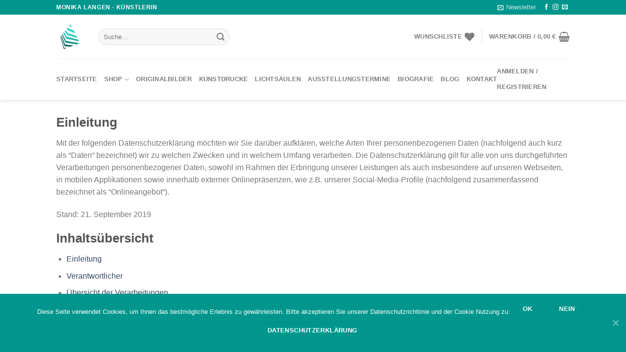

--- FILE ---
content_type: text/html; charset=utf-8
request_url: https://www.google.com/recaptcha/api2/anchor?ar=1&k=6LeH0hgqAAAAAK9MZJ6tlYEBNxDVHgVi3iHLDStO&co=aHR0cHM6Ly93d3cubW9uaWthLWxhbmdlbi5hdDo0NDM.&hl=en&v=PoyoqOPhxBO7pBk68S4YbpHZ&size=invisible&anchor-ms=20000&execute-ms=30000&cb=ta23srr8jjb
body_size: 48823
content:
<!DOCTYPE HTML><html dir="ltr" lang="en"><head><meta http-equiv="Content-Type" content="text/html; charset=UTF-8">
<meta http-equiv="X-UA-Compatible" content="IE=edge">
<title>reCAPTCHA</title>
<style type="text/css">
/* cyrillic-ext */
@font-face {
  font-family: 'Roboto';
  font-style: normal;
  font-weight: 400;
  font-stretch: 100%;
  src: url(//fonts.gstatic.com/s/roboto/v48/KFO7CnqEu92Fr1ME7kSn66aGLdTylUAMa3GUBHMdazTgWw.woff2) format('woff2');
  unicode-range: U+0460-052F, U+1C80-1C8A, U+20B4, U+2DE0-2DFF, U+A640-A69F, U+FE2E-FE2F;
}
/* cyrillic */
@font-face {
  font-family: 'Roboto';
  font-style: normal;
  font-weight: 400;
  font-stretch: 100%;
  src: url(//fonts.gstatic.com/s/roboto/v48/KFO7CnqEu92Fr1ME7kSn66aGLdTylUAMa3iUBHMdazTgWw.woff2) format('woff2');
  unicode-range: U+0301, U+0400-045F, U+0490-0491, U+04B0-04B1, U+2116;
}
/* greek-ext */
@font-face {
  font-family: 'Roboto';
  font-style: normal;
  font-weight: 400;
  font-stretch: 100%;
  src: url(//fonts.gstatic.com/s/roboto/v48/KFO7CnqEu92Fr1ME7kSn66aGLdTylUAMa3CUBHMdazTgWw.woff2) format('woff2');
  unicode-range: U+1F00-1FFF;
}
/* greek */
@font-face {
  font-family: 'Roboto';
  font-style: normal;
  font-weight: 400;
  font-stretch: 100%;
  src: url(//fonts.gstatic.com/s/roboto/v48/KFO7CnqEu92Fr1ME7kSn66aGLdTylUAMa3-UBHMdazTgWw.woff2) format('woff2');
  unicode-range: U+0370-0377, U+037A-037F, U+0384-038A, U+038C, U+038E-03A1, U+03A3-03FF;
}
/* math */
@font-face {
  font-family: 'Roboto';
  font-style: normal;
  font-weight: 400;
  font-stretch: 100%;
  src: url(//fonts.gstatic.com/s/roboto/v48/KFO7CnqEu92Fr1ME7kSn66aGLdTylUAMawCUBHMdazTgWw.woff2) format('woff2');
  unicode-range: U+0302-0303, U+0305, U+0307-0308, U+0310, U+0312, U+0315, U+031A, U+0326-0327, U+032C, U+032F-0330, U+0332-0333, U+0338, U+033A, U+0346, U+034D, U+0391-03A1, U+03A3-03A9, U+03B1-03C9, U+03D1, U+03D5-03D6, U+03F0-03F1, U+03F4-03F5, U+2016-2017, U+2034-2038, U+203C, U+2040, U+2043, U+2047, U+2050, U+2057, U+205F, U+2070-2071, U+2074-208E, U+2090-209C, U+20D0-20DC, U+20E1, U+20E5-20EF, U+2100-2112, U+2114-2115, U+2117-2121, U+2123-214F, U+2190, U+2192, U+2194-21AE, U+21B0-21E5, U+21F1-21F2, U+21F4-2211, U+2213-2214, U+2216-22FF, U+2308-230B, U+2310, U+2319, U+231C-2321, U+2336-237A, U+237C, U+2395, U+239B-23B7, U+23D0, U+23DC-23E1, U+2474-2475, U+25AF, U+25B3, U+25B7, U+25BD, U+25C1, U+25CA, U+25CC, U+25FB, U+266D-266F, U+27C0-27FF, U+2900-2AFF, U+2B0E-2B11, U+2B30-2B4C, U+2BFE, U+3030, U+FF5B, U+FF5D, U+1D400-1D7FF, U+1EE00-1EEFF;
}
/* symbols */
@font-face {
  font-family: 'Roboto';
  font-style: normal;
  font-weight: 400;
  font-stretch: 100%;
  src: url(//fonts.gstatic.com/s/roboto/v48/KFO7CnqEu92Fr1ME7kSn66aGLdTylUAMaxKUBHMdazTgWw.woff2) format('woff2');
  unicode-range: U+0001-000C, U+000E-001F, U+007F-009F, U+20DD-20E0, U+20E2-20E4, U+2150-218F, U+2190, U+2192, U+2194-2199, U+21AF, U+21E6-21F0, U+21F3, U+2218-2219, U+2299, U+22C4-22C6, U+2300-243F, U+2440-244A, U+2460-24FF, U+25A0-27BF, U+2800-28FF, U+2921-2922, U+2981, U+29BF, U+29EB, U+2B00-2BFF, U+4DC0-4DFF, U+FFF9-FFFB, U+10140-1018E, U+10190-1019C, U+101A0, U+101D0-101FD, U+102E0-102FB, U+10E60-10E7E, U+1D2C0-1D2D3, U+1D2E0-1D37F, U+1F000-1F0FF, U+1F100-1F1AD, U+1F1E6-1F1FF, U+1F30D-1F30F, U+1F315, U+1F31C, U+1F31E, U+1F320-1F32C, U+1F336, U+1F378, U+1F37D, U+1F382, U+1F393-1F39F, U+1F3A7-1F3A8, U+1F3AC-1F3AF, U+1F3C2, U+1F3C4-1F3C6, U+1F3CA-1F3CE, U+1F3D4-1F3E0, U+1F3ED, U+1F3F1-1F3F3, U+1F3F5-1F3F7, U+1F408, U+1F415, U+1F41F, U+1F426, U+1F43F, U+1F441-1F442, U+1F444, U+1F446-1F449, U+1F44C-1F44E, U+1F453, U+1F46A, U+1F47D, U+1F4A3, U+1F4B0, U+1F4B3, U+1F4B9, U+1F4BB, U+1F4BF, U+1F4C8-1F4CB, U+1F4D6, U+1F4DA, U+1F4DF, U+1F4E3-1F4E6, U+1F4EA-1F4ED, U+1F4F7, U+1F4F9-1F4FB, U+1F4FD-1F4FE, U+1F503, U+1F507-1F50B, U+1F50D, U+1F512-1F513, U+1F53E-1F54A, U+1F54F-1F5FA, U+1F610, U+1F650-1F67F, U+1F687, U+1F68D, U+1F691, U+1F694, U+1F698, U+1F6AD, U+1F6B2, U+1F6B9-1F6BA, U+1F6BC, U+1F6C6-1F6CF, U+1F6D3-1F6D7, U+1F6E0-1F6EA, U+1F6F0-1F6F3, U+1F6F7-1F6FC, U+1F700-1F7FF, U+1F800-1F80B, U+1F810-1F847, U+1F850-1F859, U+1F860-1F887, U+1F890-1F8AD, U+1F8B0-1F8BB, U+1F8C0-1F8C1, U+1F900-1F90B, U+1F93B, U+1F946, U+1F984, U+1F996, U+1F9E9, U+1FA00-1FA6F, U+1FA70-1FA7C, U+1FA80-1FA89, U+1FA8F-1FAC6, U+1FACE-1FADC, U+1FADF-1FAE9, U+1FAF0-1FAF8, U+1FB00-1FBFF;
}
/* vietnamese */
@font-face {
  font-family: 'Roboto';
  font-style: normal;
  font-weight: 400;
  font-stretch: 100%;
  src: url(//fonts.gstatic.com/s/roboto/v48/KFO7CnqEu92Fr1ME7kSn66aGLdTylUAMa3OUBHMdazTgWw.woff2) format('woff2');
  unicode-range: U+0102-0103, U+0110-0111, U+0128-0129, U+0168-0169, U+01A0-01A1, U+01AF-01B0, U+0300-0301, U+0303-0304, U+0308-0309, U+0323, U+0329, U+1EA0-1EF9, U+20AB;
}
/* latin-ext */
@font-face {
  font-family: 'Roboto';
  font-style: normal;
  font-weight: 400;
  font-stretch: 100%;
  src: url(//fonts.gstatic.com/s/roboto/v48/KFO7CnqEu92Fr1ME7kSn66aGLdTylUAMa3KUBHMdazTgWw.woff2) format('woff2');
  unicode-range: U+0100-02BA, U+02BD-02C5, U+02C7-02CC, U+02CE-02D7, U+02DD-02FF, U+0304, U+0308, U+0329, U+1D00-1DBF, U+1E00-1E9F, U+1EF2-1EFF, U+2020, U+20A0-20AB, U+20AD-20C0, U+2113, U+2C60-2C7F, U+A720-A7FF;
}
/* latin */
@font-face {
  font-family: 'Roboto';
  font-style: normal;
  font-weight: 400;
  font-stretch: 100%;
  src: url(//fonts.gstatic.com/s/roboto/v48/KFO7CnqEu92Fr1ME7kSn66aGLdTylUAMa3yUBHMdazQ.woff2) format('woff2');
  unicode-range: U+0000-00FF, U+0131, U+0152-0153, U+02BB-02BC, U+02C6, U+02DA, U+02DC, U+0304, U+0308, U+0329, U+2000-206F, U+20AC, U+2122, U+2191, U+2193, U+2212, U+2215, U+FEFF, U+FFFD;
}
/* cyrillic-ext */
@font-face {
  font-family: 'Roboto';
  font-style: normal;
  font-weight: 500;
  font-stretch: 100%;
  src: url(//fonts.gstatic.com/s/roboto/v48/KFO7CnqEu92Fr1ME7kSn66aGLdTylUAMa3GUBHMdazTgWw.woff2) format('woff2');
  unicode-range: U+0460-052F, U+1C80-1C8A, U+20B4, U+2DE0-2DFF, U+A640-A69F, U+FE2E-FE2F;
}
/* cyrillic */
@font-face {
  font-family: 'Roboto';
  font-style: normal;
  font-weight: 500;
  font-stretch: 100%;
  src: url(//fonts.gstatic.com/s/roboto/v48/KFO7CnqEu92Fr1ME7kSn66aGLdTylUAMa3iUBHMdazTgWw.woff2) format('woff2');
  unicode-range: U+0301, U+0400-045F, U+0490-0491, U+04B0-04B1, U+2116;
}
/* greek-ext */
@font-face {
  font-family: 'Roboto';
  font-style: normal;
  font-weight: 500;
  font-stretch: 100%;
  src: url(//fonts.gstatic.com/s/roboto/v48/KFO7CnqEu92Fr1ME7kSn66aGLdTylUAMa3CUBHMdazTgWw.woff2) format('woff2');
  unicode-range: U+1F00-1FFF;
}
/* greek */
@font-face {
  font-family: 'Roboto';
  font-style: normal;
  font-weight: 500;
  font-stretch: 100%;
  src: url(//fonts.gstatic.com/s/roboto/v48/KFO7CnqEu92Fr1ME7kSn66aGLdTylUAMa3-UBHMdazTgWw.woff2) format('woff2');
  unicode-range: U+0370-0377, U+037A-037F, U+0384-038A, U+038C, U+038E-03A1, U+03A3-03FF;
}
/* math */
@font-face {
  font-family: 'Roboto';
  font-style: normal;
  font-weight: 500;
  font-stretch: 100%;
  src: url(//fonts.gstatic.com/s/roboto/v48/KFO7CnqEu92Fr1ME7kSn66aGLdTylUAMawCUBHMdazTgWw.woff2) format('woff2');
  unicode-range: U+0302-0303, U+0305, U+0307-0308, U+0310, U+0312, U+0315, U+031A, U+0326-0327, U+032C, U+032F-0330, U+0332-0333, U+0338, U+033A, U+0346, U+034D, U+0391-03A1, U+03A3-03A9, U+03B1-03C9, U+03D1, U+03D5-03D6, U+03F0-03F1, U+03F4-03F5, U+2016-2017, U+2034-2038, U+203C, U+2040, U+2043, U+2047, U+2050, U+2057, U+205F, U+2070-2071, U+2074-208E, U+2090-209C, U+20D0-20DC, U+20E1, U+20E5-20EF, U+2100-2112, U+2114-2115, U+2117-2121, U+2123-214F, U+2190, U+2192, U+2194-21AE, U+21B0-21E5, U+21F1-21F2, U+21F4-2211, U+2213-2214, U+2216-22FF, U+2308-230B, U+2310, U+2319, U+231C-2321, U+2336-237A, U+237C, U+2395, U+239B-23B7, U+23D0, U+23DC-23E1, U+2474-2475, U+25AF, U+25B3, U+25B7, U+25BD, U+25C1, U+25CA, U+25CC, U+25FB, U+266D-266F, U+27C0-27FF, U+2900-2AFF, U+2B0E-2B11, U+2B30-2B4C, U+2BFE, U+3030, U+FF5B, U+FF5D, U+1D400-1D7FF, U+1EE00-1EEFF;
}
/* symbols */
@font-face {
  font-family: 'Roboto';
  font-style: normal;
  font-weight: 500;
  font-stretch: 100%;
  src: url(//fonts.gstatic.com/s/roboto/v48/KFO7CnqEu92Fr1ME7kSn66aGLdTylUAMaxKUBHMdazTgWw.woff2) format('woff2');
  unicode-range: U+0001-000C, U+000E-001F, U+007F-009F, U+20DD-20E0, U+20E2-20E4, U+2150-218F, U+2190, U+2192, U+2194-2199, U+21AF, U+21E6-21F0, U+21F3, U+2218-2219, U+2299, U+22C4-22C6, U+2300-243F, U+2440-244A, U+2460-24FF, U+25A0-27BF, U+2800-28FF, U+2921-2922, U+2981, U+29BF, U+29EB, U+2B00-2BFF, U+4DC0-4DFF, U+FFF9-FFFB, U+10140-1018E, U+10190-1019C, U+101A0, U+101D0-101FD, U+102E0-102FB, U+10E60-10E7E, U+1D2C0-1D2D3, U+1D2E0-1D37F, U+1F000-1F0FF, U+1F100-1F1AD, U+1F1E6-1F1FF, U+1F30D-1F30F, U+1F315, U+1F31C, U+1F31E, U+1F320-1F32C, U+1F336, U+1F378, U+1F37D, U+1F382, U+1F393-1F39F, U+1F3A7-1F3A8, U+1F3AC-1F3AF, U+1F3C2, U+1F3C4-1F3C6, U+1F3CA-1F3CE, U+1F3D4-1F3E0, U+1F3ED, U+1F3F1-1F3F3, U+1F3F5-1F3F7, U+1F408, U+1F415, U+1F41F, U+1F426, U+1F43F, U+1F441-1F442, U+1F444, U+1F446-1F449, U+1F44C-1F44E, U+1F453, U+1F46A, U+1F47D, U+1F4A3, U+1F4B0, U+1F4B3, U+1F4B9, U+1F4BB, U+1F4BF, U+1F4C8-1F4CB, U+1F4D6, U+1F4DA, U+1F4DF, U+1F4E3-1F4E6, U+1F4EA-1F4ED, U+1F4F7, U+1F4F9-1F4FB, U+1F4FD-1F4FE, U+1F503, U+1F507-1F50B, U+1F50D, U+1F512-1F513, U+1F53E-1F54A, U+1F54F-1F5FA, U+1F610, U+1F650-1F67F, U+1F687, U+1F68D, U+1F691, U+1F694, U+1F698, U+1F6AD, U+1F6B2, U+1F6B9-1F6BA, U+1F6BC, U+1F6C6-1F6CF, U+1F6D3-1F6D7, U+1F6E0-1F6EA, U+1F6F0-1F6F3, U+1F6F7-1F6FC, U+1F700-1F7FF, U+1F800-1F80B, U+1F810-1F847, U+1F850-1F859, U+1F860-1F887, U+1F890-1F8AD, U+1F8B0-1F8BB, U+1F8C0-1F8C1, U+1F900-1F90B, U+1F93B, U+1F946, U+1F984, U+1F996, U+1F9E9, U+1FA00-1FA6F, U+1FA70-1FA7C, U+1FA80-1FA89, U+1FA8F-1FAC6, U+1FACE-1FADC, U+1FADF-1FAE9, U+1FAF0-1FAF8, U+1FB00-1FBFF;
}
/* vietnamese */
@font-face {
  font-family: 'Roboto';
  font-style: normal;
  font-weight: 500;
  font-stretch: 100%;
  src: url(//fonts.gstatic.com/s/roboto/v48/KFO7CnqEu92Fr1ME7kSn66aGLdTylUAMa3OUBHMdazTgWw.woff2) format('woff2');
  unicode-range: U+0102-0103, U+0110-0111, U+0128-0129, U+0168-0169, U+01A0-01A1, U+01AF-01B0, U+0300-0301, U+0303-0304, U+0308-0309, U+0323, U+0329, U+1EA0-1EF9, U+20AB;
}
/* latin-ext */
@font-face {
  font-family: 'Roboto';
  font-style: normal;
  font-weight: 500;
  font-stretch: 100%;
  src: url(//fonts.gstatic.com/s/roboto/v48/KFO7CnqEu92Fr1ME7kSn66aGLdTylUAMa3KUBHMdazTgWw.woff2) format('woff2');
  unicode-range: U+0100-02BA, U+02BD-02C5, U+02C7-02CC, U+02CE-02D7, U+02DD-02FF, U+0304, U+0308, U+0329, U+1D00-1DBF, U+1E00-1E9F, U+1EF2-1EFF, U+2020, U+20A0-20AB, U+20AD-20C0, U+2113, U+2C60-2C7F, U+A720-A7FF;
}
/* latin */
@font-face {
  font-family: 'Roboto';
  font-style: normal;
  font-weight: 500;
  font-stretch: 100%;
  src: url(//fonts.gstatic.com/s/roboto/v48/KFO7CnqEu92Fr1ME7kSn66aGLdTylUAMa3yUBHMdazQ.woff2) format('woff2');
  unicode-range: U+0000-00FF, U+0131, U+0152-0153, U+02BB-02BC, U+02C6, U+02DA, U+02DC, U+0304, U+0308, U+0329, U+2000-206F, U+20AC, U+2122, U+2191, U+2193, U+2212, U+2215, U+FEFF, U+FFFD;
}
/* cyrillic-ext */
@font-face {
  font-family: 'Roboto';
  font-style: normal;
  font-weight: 900;
  font-stretch: 100%;
  src: url(//fonts.gstatic.com/s/roboto/v48/KFO7CnqEu92Fr1ME7kSn66aGLdTylUAMa3GUBHMdazTgWw.woff2) format('woff2');
  unicode-range: U+0460-052F, U+1C80-1C8A, U+20B4, U+2DE0-2DFF, U+A640-A69F, U+FE2E-FE2F;
}
/* cyrillic */
@font-face {
  font-family: 'Roboto';
  font-style: normal;
  font-weight: 900;
  font-stretch: 100%;
  src: url(//fonts.gstatic.com/s/roboto/v48/KFO7CnqEu92Fr1ME7kSn66aGLdTylUAMa3iUBHMdazTgWw.woff2) format('woff2');
  unicode-range: U+0301, U+0400-045F, U+0490-0491, U+04B0-04B1, U+2116;
}
/* greek-ext */
@font-face {
  font-family: 'Roboto';
  font-style: normal;
  font-weight: 900;
  font-stretch: 100%;
  src: url(//fonts.gstatic.com/s/roboto/v48/KFO7CnqEu92Fr1ME7kSn66aGLdTylUAMa3CUBHMdazTgWw.woff2) format('woff2');
  unicode-range: U+1F00-1FFF;
}
/* greek */
@font-face {
  font-family: 'Roboto';
  font-style: normal;
  font-weight: 900;
  font-stretch: 100%;
  src: url(//fonts.gstatic.com/s/roboto/v48/KFO7CnqEu92Fr1ME7kSn66aGLdTylUAMa3-UBHMdazTgWw.woff2) format('woff2');
  unicode-range: U+0370-0377, U+037A-037F, U+0384-038A, U+038C, U+038E-03A1, U+03A3-03FF;
}
/* math */
@font-face {
  font-family: 'Roboto';
  font-style: normal;
  font-weight: 900;
  font-stretch: 100%;
  src: url(//fonts.gstatic.com/s/roboto/v48/KFO7CnqEu92Fr1ME7kSn66aGLdTylUAMawCUBHMdazTgWw.woff2) format('woff2');
  unicode-range: U+0302-0303, U+0305, U+0307-0308, U+0310, U+0312, U+0315, U+031A, U+0326-0327, U+032C, U+032F-0330, U+0332-0333, U+0338, U+033A, U+0346, U+034D, U+0391-03A1, U+03A3-03A9, U+03B1-03C9, U+03D1, U+03D5-03D6, U+03F0-03F1, U+03F4-03F5, U+2016-2017, U+2034-2038, U+203C, U+2040, U+2043, U+2047, U+2050, U+2057, U+205F, U+2070-2071, U+2074-208E, U+2090-209C, U+20D0-20DC, U+20E1, U+20E5-20EF, U+2100-2112, U+2114-2115, U+2117-2121, U+2123-214F, U+2190, U+2192, U+2194-21AE, U+21B0-21E5, U+21F1-21F2, U+21F4-2211, U+2213-2214, U+2216-22FF, U+2308-230B, U+2310, U+2319, U+231C-2321, U+2336-237A, U+237C, U+2395, U+239B-23B7, U+23D0, U+23DC-23E1, U+2474-2475, U+25AF, U+25B3, U+25B7, U+25BD, U+25C1, U+25CA, U+25CC, U+25FB, U+266D-266F, U+27C0-27FF, U+2900-2AFF, U+2B0E-2B11, U+2B30-2B4C, U+2BFE, U+3030, U+FF5B, U+FF5D, U+1D400-1D7FF, U+1EE00-1EEFF;
}
/* symbols */
@font-face {
  font-family: 'Roboto';
  font-style: normal;
  font-weight: 900;
  font-stretch: 100%;
  src: url(//fonts.gstatic.com/s/roboto/v48/KFO7CnqEu92Fr1ME7kSn66aGLdTylUAMaxKUBHMdazTgWw.woff2) format('woff2');
  unicode-range: U+0001-000C, U+000E-001F, U+007F-009F, U+20DD-20E0, U+20E2-20E4, U+2150-218F, U+2190, U+2192, U+2194-2199, U+21AF, U+21E6-21F0, U+21F3, U+2218-2219, U+2299, U+22C4-22C6, U+2300-243F, U+2440-244A, U+2460-24FF, U+25A0-27BF, U+2800-28FF, U+2921-2922, U+2981, U+29BF, U+29EB, U+2B00-2BFF, U+4DC0-4DFF, U+FFF9-FFFB, U+10140-1018E, U+10190-1019C, U+101A0, U+101D0-101FD, U+102E0-102FB, U+10E60-10E7E, U+1D2C0-1D2D3, U+1D2E0-1D37F, U+1F000-1F0FF, U+1F100-1F1AD, U+1F1E6-1F1FF, U+1F30D-1F30F, U+1F315, U+1F31C, U+1F31E, U+1F320-1F32C, U+1F336, U+1F378, U+1F37D, U+1F382, U+1F393-1F39F, U+1F3A7-1F3A8, U+1F3AC-1F3AF, U+1F3C2, U+1F3C4-1F3C6, U+1F3CA-1F3CE, U+1F3D4-1F3E0, U+1F3ED, U+1F3F1-1F3F3, U+1F3F5-1F3F7, U+1F408, U+1F415, U+1F41F, U+1F426, U+1F43F, U+1F441-1F442, U+1F444, U+1F446-1F449, U+1F44C-1F44E, U+1F453, U+1F46A, U+1F47D, U+1F4A3, U+1F4B0, U+1F4B3, U+1F4B9, U+1F4BB, U+1F4BF, U+1F4C8-1F4CB, U+1F4D6, U+1F4DA, U+1F4DF, U+1F4E3-1F4E6, U+1F4EA-1F4ED, U+1F4F7, U+1F4F9-1F4FB, U+1F4FD-1F4FE, U+1F503, U+1F507-1F50B, U+1F50D, U+1F512-1F513, U+1F53E-1F54A, U+1F54F-1F5FA, U+1F610, U+1F650-1F67F, U+1F687, U+1F68D, U+1F691, U+1F694, U+1F698, U+1F6AD, U+1F6B2, U+1F6B9-1F6BA, U+1F6BC, U+1F6C6-1F6CF, U+1F6D3-1F6D7, U+1F6E0-1F6EA, U+1F6F0-1F6F3, U+1F6F7-1F6FC, U+1F700-1F7FF, U+1F800-1F80B, U+1F810-1F847, U+1F850-1F859, U+1F860-1F887, U+1F890-1F8AD, U+1F8B0-1F8BB, U+1F8C0-1F8C1, U+1F900-1F90B, U+1F93B, U+1F946, U+1F984, U+1F996, U+1F9E9, U+1FA00-1FA6F, U+1FA70-1FA7C, U+1FA80-1FA89, U+1FA8F-1FAC6, U+1FACE-1FADC, U+1FADF-1FAE9, U+1FAF0-1FAF8, U+1FB00-1FBFF;
}
/* vietnamese */
@font-face {
  font-family: 'Roboto';
  font-style: normal;
  font-weight: 900;
  font-stretch: 100%;
  src: url(//fonts.gstatic.com/s/roboto/v48/KFO7CnqEu92Fr1ME7kSn66aGLdTylUAMa3OUBHMdazTgWw.woff2) format('woff2');
  unicode-range: U+0102-0103, U+0110-0111, U+0128-0129, U+0168-0169, U+01A0-01A1, U+01AF-01B0, U+0300-0301, U+0303-0304, U+0308-0309, U+0323, U+0329, U+1EA0-1EF9, U+20AB;
}
/* latin-ext */
@font-face {
  font-family: 'Roboto';
  font-style: normal;
  font-weight: 900;
  font-stretch: 100%;
  src: url(//fonts.gstatic.com/s/roboto/v48/KFO7CnqEu92Fr1ME7kSn66aGLdTylUAMa3KUBHMdazTgWw.woff2) format('woff2');
  unicode-range: U+0100-02BA, U+02BD-02C5, U+02C7-02CC, U+02CE-02D7, U+02DD-02FF, U+0304, U+0308, U+0329, U+1D00-1DBF, U+1E00-1E9F, U+1EF2-1EFF, U+2020, U+20A0-20AB, U+20AD-20C0, U+2113, U+2C60-2C7F, U+A720-A7FF;
}
/* latin */
@font-face {
  font-family: 'Roboto';
  font-style: normal;
  font-weight: 900;
  font-stretch: 100%;
  src: url(//fonts.gstatic.com/s/roboto/v48/KFO7CnqEu92Fr1ME7kSn66aGLdTylUAMa3yUBHMdazQ.woff2) format('woff2');
  unicode-range: U+0000-00FF, U+0131, U+0152-0153, U+02BB-02BC, U+02C6, U+02DA, U+02DC, U+0304, U+0308, U+0329, U+2000-206F, U+20AC, U+2122, U+2191, U+2193, U+2212, U+2215, U+FEFF, U+FFFD;
}

</style>
<link rel="stylesheet" type="text/css" href="https://www.gstatic.com/recaptcha/releases/PoyoqOPhxBO7pBk68S4YbpHZ/styles__ltr.css">
<script nonce="tUNmc24kLXjrghowDZM0Cg" type="text/javascript">window['__recaptcha_api'] = 'https://www.google.com/recaptcha/api2/';</script>
<script type="text/javascript" src="https://www.gstatic.com/recaptcha/releases/PoyoqOPhxBO7pBk68S4YbpHZ/recaptcha__en.js" nonce="tUNmc24kLXjrghowDZM0Cg">
      
    </script></head>
<body><div id="rc-anchor-alert" class="rc-anchor-alert"></div>
<input type="hidden" id="recaptcha-token" value="[base64]">
<script type="text/javascript" nonce="tUNmc24kLXjrghowDZM0Cg">
      recaptcha.anchor.Main.init("[\x22ainput\x22,[\x22bgdata\x22,\x22\x22,\[base64]/[base64]/[base64]/KE4oMTI0LHYsdi5HKSxMWihsLHYpKTpOKDEyNCx2LGwpLFYpLHYpLFQpKSxGKDE3MSx2KX0scjc9ZnVuY3Rpb24obCl7cmV0dXJuIGx9LEM9ZnVuY3Rpb24obCxWLHYpe04odixsLFYpLFZbYWtdPTI3OTZ9LG49ZnVuY3Rpb24obCxWKXtWLlg9KChWLlg/[base64]/[base64]/[base64]/[base64]/[base64]/[base64]/[base64]/[base64]/[base64]/[base64]/[base64]\\u003d\x22,\[base64]\\u003d\\u003d\x22,\x22wr3Cl8KTDMKMw6HCmB/DhMOuZ8OZQncOHhMwJMKRwovCghwJw5/ClknCoAPCuBt/wpzDv8KCw6dlGGstw7/CrkHDnMKuNlw+w49Ef8KRw4AcwrJxw7zDlFHDgGhmw4UzwoI5w5XDj8O7wq/Dl8KOw6UdKcKCw5LCiz7DisOqR0PCtUjCj8O9EQ3CqcK5al3CksOtwp0PIDoWwqfDuHA7W8OXScOSwqDClSPCmcKGc8Oywp/[base64]/DrjMQw7ATw5RHw7XCm23CqE5Ww4nDhDYeFnrCqk9QwqTCoUjDumPDq8KRWGY5w4rCnQ7DhivDv8Kkw5HCnMKGw7pgwrNCFTPDh31tw4DCiMKzBMKGwq/CgMKpwpseH8OIEsKOwrZKw6EPSxcjQgnDnsO5w73DownCgk7DqETDrVY8UHgwdw/CicKfdUwrw6vCvsKowoBrO8OnwpZXViTCqFcyw5nCrsOfw6DDrHQBfR/Cv2NlwrkzH8OcwpHChSvDjsOcw6A/wqQcw4Zpw4wOwrjDhsOjw7XCn8OCM8Kuw7plw5fCthAAb8OzOMK1w6LDpMKZwofDgsKFW8KZw67CryVMwqNvwp5TZh/DgEzDhBVEaC0Gw5lPJ8O3EcKsw6lGLsKlL8ObXAQNw77ClMKVw4fDgG3Dsg/Dmn91w7BewpVZwr7CgRdqwoPClhohGcKVwrd6wovCpcKuw4IswoIeCcKyUHLDlHBZM8K+MjMVwoLCv8OvX8OSL3Ilw7dGaMKrAMKGw6Rnw4TCtsOWbREAw6cywp3CvADCvMOAaMOpJAPDs8O1wqR6w7sSw6LDlnrDjm1kw4YXDzDDjzc/HsOYwrrDglYBw73CrMONXkwjw6vCrcOww7TDkMOaXDxswo8HwozCgSIxaD/DgxPCmMOawrbCvCF/PcKNOMOMwpjDg33CpELCqcKXCkgLw4ByC2PDisOPSsOtw4/DrVLCtsKAw6w8T2Rew5zCjcOCwp0jw5XDmV/DmCfDunkpw6bDjMKQw4/DhMKvw67CuSAqw68vaMKjOnTCsR3DjlQLwr0AOHU4CsKswplCKksQaUTCsA3CucKMJ8KSSFrCsjAOw4Faw6TCuHVTw5IdZwfCi8K/wpdow7XCg8OefVQnwrLDssKKw450NsO2w75ew4DDqMOhwpw4w5Rrw5zCmsOfVzvDkhDCkcOKf0lvwqVXJkzDiMKqI8KFw4llw5tIw7HDj8KTw6RawrfCq8Oyw7nCkUNJdxXCjcKtwqXDtERqw7JpwrfCq3NkwrvCt27DusK3w4xHw43DusOQwq0ScMO/AcOlwoDDn8KzwrVlWlQqw5hUw5rDsQ/CogUmfBILMl/CnMKvecKQwo9HI8OxSMKUaTpiasO5DTAtwrBkw7c6ZcKbe8OwwrzClWjDrBI1BcKnwrTDvCs0TMKQJMOOWFIWw5PChsO+Ok/DhcK3w7ggATnDoMKKw5dgf8KHXC3Dr1BJwrxww4zDrsKGdsO/[base64]/wo/[base64]/[base64]/[base64]/DsDDCiCVqwp3DrcKqwoHClMO3woEWb8OFSsO0RcKwO0HCisK5ARlLwqHDs19Ow7o2MCEvHkImw63CoMO8wpTDgsKywqBSw5M9cx8awqJeWTjCucOlwoPDosK+w7fDlgfDmHwEw7TClcOrKsO+TA/DuXnDp0HCicKobTgjcmXCuGPDpsKKwqBLQ3tTw5bCmGcSagDDsmfDn1ZUZyTDgMO5SMOTZ01PwohsSsKEw7sLDXQWTMK0wonCj8KqIjJ8w5zDu8KRB1gobcOFC8KWLCXDiTQJwpvDm8OYwrAXcVXCkcKtDcOXQVvCkTvCgsK/ZRRrEh3CpcKtwpsqwpgUFMKOU8KOwr3CnMOpRXRHwqRbUsOnLMKMw5nCgUttN8KcwrljIwgZVcOXw6vCqlLDpsOuw47DgcK1w7HCg8KkAMKbWjgeeE7DkMK+w78MbcKbw6TCk3jChsOFw4vCrcKtw6/[base64]/IGV/[base64]/wo3DgMKdw7jCoMOmEHRQe3tWwqHCiTY7dsKbYMOFEMKBw5s/[base64]/CtcOICCFaVmwtw5/DlB5GFcOZw4N/[base64]/[base64]/w7zCj3xXaW3Dp8OaYMOlwpMRek3CpcK2DxExwqoIBWc2Okltw5fCkcOEwqJswpzCvcOhTsOYDsKCDirDt8KTAsOBF8OLw7tSfQnCj8OLFMKKIsKbwoppGi88wpfDklExO8ORwqzDsMKrwpRzw5PCsh9MLhpFD8KMAsKcwrkKwolyP8KQZAgvwrfCuDDCtV/CvMKxwrTCp8KcwrBew4I/FMKkw7fCn8O6BG/CuTAVwprDoGIDw6JqUsOkX8KBGQQ1wpdcUMOJwrrCvMKPNcOfFMO4wopvdB3DicKVIsKCWMKhAHEKwqhuw7c7YsOZwp7CisOGw7V/[base64]/[base64]/[base64]/CgWXDtsKHcjHCkcKBCMOvE8KiEUk2w4fCk2zCgwUpw4jDkcOwwrFpbsKRLT4sBMK2w6dtwqDCosKLQcKSOycmwqfDn0TCrVwmE2TDisOswo08woJswr3DnyvClcOhf8KRwpYmMMOyXMKkw6fDi0o9OMKCXkPCoyrDtD8ocsOdw6jDqmoVeMKCwpF/KMOaSUjCsMKZOsK6RMO8MwDCrMOhGcOEPHgoRFTDmsOWC8KAwogzJ3lvw5EfV8O6wr3Dp8OOa8KLwopbNFfDhnXDhAlDI8O5J8Otw5vCsy7DhsK5TMO8OCHDoMOtXH1NOWDChDbCn8OXw6rDsw3DlkJvw5RCTBgFIlBxa8Kfwr/Duw3CogrDtsO+w4cFwphtwr4RfsKDTcO3w6RtJRIdJn7DmlBKO8O/w5Ftwo/CpsK6UsOMwovDgsOqwqzCk8OzOMKEwpVXXsOhwrrCoMKqwpjDnsO7w6kWDcKANMOsw4TDksK2wpNdw4/[base64]/Cq3HCjsKVJi/CpkXDv8ODNxnCusKsfkDCvcOWXB0Tw5nCpSfDt8KUTcOBWUrCscKhw5nDnMKjwrzDu0EAW0J5RcKEHE9Mwqh6XcOHwpNBNnZ8w6fCkREVezV5w7TDo8OqGcOnwrUSw51zwoNlwozDg3xJBjURCmRwJkfCl8OxWQ8zJkjDokTDhR3Dk8OUO39/OUAxZsKZwp7DmX1SIAYtw4LCpMOTCsO0w7gTZ8OlOGsYN0rCusK/BC7Ckg9mUMO6w5zCnMKoI8KtBMOIHxDDrMOYw4TDhQHDt0JFbsKiwoPDkcOAw6QDw6gYw57CjGHDkTd/LsOUwp/Cj8KiNxJZVMKIw7xPwoDCp1XCh8KNEV0ew7Y7wrl4EsK7ETE8fMK5SMK+w63DhkFUwoIHwpPChThEwoo5w63CvMKDecOVw6DDs3Viw7JoMDA9w63DmsK5w6PDscOHXEnDhz/CvsKHQCJrLmPDr8KgLMOUcw9pMFsPCSLDp8OwBVoTFwluwqrDjH/DucKlw4dlw4TCmUhnwpEIwpYvaV7DkMK8BsOOwpLDgcKxaMOuScK0DRVkNABlEhdMwrDCo27CnlkyIz7DlsKje2/DicKdfkvCvh1mbsK0TU/DrcOYwqDCtWAaesKIS8OLwoAJwoPCmMOYejs4wqnDo8OawqswNTrCk8Ktw5Ycw6DCqMOsCcOGfhFQwpvCm8OTw45bwp7Dm3/DnA4vU8KUwq17Pm48OMKrUMOLwoXDtsKBw6PDnMKfw4VGwrTDssOwNcOTLsO6MRfDrsO8w75xwqslw40/Xx/DoAfChHkrJ8O8GivDnsKsNcOEW2rCmMOrJMOLYGrDocOkISDDsSDDsMO6CMKxOy7DkcOGZGkwc3NiR8OxPiJKw7dcXcO5w41Lw4/DgXUSwrHCgsOUw57Dt8OENMKDdgENPBIwWiHDo8OBFkRLB8KCdlzCjsK/w7/DploQw6HCmcOtaywBwpIVDMKUdcK3ax/Cv8KiwoAdFRrDh8OoFcKUwoI8wrfDvBvCuk3DngkMw7lGwo3CicOBwp4ec0fDisOIw5TDvjRqwrzDhcOLA8KIw5DCvhLDlcOgw4HChsKTwpnDoMOcwpjDolHDmcORw6BpZToQwoHCt8OMw7TDhAsiIDzCpWNaesK/NcOEw7vDl8KrwqZ4wqVXFcO9LXDCjAPDtnbCvcKhAsK0w4dZOMOKUsOAwpnDrMOGBMOQGMKjwrLCvVpqBcK6dwLCk2LDslLDt2kGw70FC3/[base64]/Dji3Cr8Kfwr8JLGPCiMKRDMKNUmZiw5Z+w5TDhMKEwoDCp8K3w71SScOww7N4VMO8FHReQ3DCh3TChDrDhsKZworDusK/w4vCqSBFP8OJXlTDtMKwwpYqZDPDtAbDjgLCqMKpwrDDl8Ozw6lANmLCmgrCjhlJD8KhwqHDjgzCukTDrEZ7MMKzwrIAdXtUbsKLw4QUw6rCqsKTw7lgwqHCkQUowoDDvyHCocKpw6t0RV/DuyXDulvCvhjDh8KnwpBdwpbCr2VdLMKKdCHClTQuLSbDonDDo8OIw43DpcO/wrDCv1TCu3M4AsOtwq7CisOeWsK2w4VgwrfDo8OAwolUwqoVw7ZiJcOMwrMPVsOgwqsew7VtZ8KPw5hSw4zDmnt0woDCvcKHeHfCuxhNNhDCsMODZcOfw6HCncOaw4s/[base64]/DpMOzwp5DwpJ6wpZhwp84RSLCkcKBwoM0BsK+HcOHwodFRjp2MRIQAMKAwqEBw4TDnlxOwrnDhRgvcsKgfMKUfsKaZsKCw61RJMOmw683wrrDjBJuwoU5IMKWwo85LyUGwps4IHXDjWhFwr10K8OUw7LDtMKbGG1lwp9BHWPCoxLDqcKNw5kOwoZEw63Cu3/ClsOSw4bCucOFY0MhwqzCpV7Cj8OTXzbDi8OKP8K6wqXChzvCk8OdDsOdOn3DvnlMwovDksKfUsOOwobDq8O5w5XDnwgWw6TCiWRIwrNqwqQVwpLChcO5cTnDrw47HDsrOzFLMsKEw6IwCMOqw5d/w6nDu8KhJcOVwqgtPQwvw51rED92w4AVFcOaHgQxwpnCjcK0wrURZ8OaecOYw7fCnsKbwoFTwofDpMKEIcKXwovDo2zCnwkeUcOnbAPCh2TDiFgCXi3CicKvwphKw7RcCcKHVxPCvsKww6TCmMOBHl/DucOdw55swqpwSXhiOMK5JFZgwqvCgcOCQCgtF1VzOMK/ZMOeJQnCpDwwBcK9OcO+Nlsmw6TDnsKRc8KFw7lCdxzDlGdmek/[base64]/ChlnCmlrCgMOiw5c+YyjDs8OhwprCisORw5HClcO7w6NjdMKYPVQmwpnCk8OKZTDCqEIwU8OwekrDucKfwqhUFMKmw705w5/Dm8O8IRg1wpnChsKbOAAVw7TDiBjDpGXDs8O7IMOvOzU9woLDuirDtj3CtTo/w4kOa8KHwpHChwlYwqc5woc1GMKowoM3FHnCvzPDkcOlwrVUP8OOw6wYw4A+woVkw7dQwqcpw4DCiMKRGFfCkyNAw7crwozDgF/DjHFKw71HwqZNw7IswpvDjBYgZ8KYZsOyw7/CgcOAw61vwonDq8OrwqvDnGowwp0Cw5jDrzzCkGjDk1TChlzClcOKw5XDucOQW1Bswp0GwqPDqGLCgsKowr7DuQd8Hl3DrsOIWXAdKMKpSScWwqnDiz/Cl8KHNlPCj8OpN8OLw7DCscOjw5TDrcOiw6jCjE5Zw7gnfsKRwpEow7Mqw5/[base64]/DtcKLwpvCvMOpQsOHwprDmVLCl1XDnGlEw5rCjX/Cu8OOQVpdW8Kjw4XDviBzIgzDmsOgTcKAworDsRHDlMOuGMOhB1NrSsOoWcO4Pi4xRcOZK8KRwofCjcK/[base64]/wqDCsy5Xw6XDujBrw5rCt8KBwo3Cv01gwp/Cs27ChcKbC8KnwpPCmGUEwrpZVnjChcKmwq0bwrN4BDZZw7bDgxhkwq4kw5bDog4IYR44w7RBwo/CtkdLw6x5w4HCrV3DvcOZBMO+w5rDkcKOIcOTw68PYMKFwr0TwooVw4jDl8ONInwtw7PCsMOGwoUzw4rCoRfDusOMOn/Cml1zw6HCk8KSw5Jcw4UeZcKCUT95I3NUJ8KYAcKwwrJ/UjDCusOaWivCvcO1wq3Dg8K0w6ghVcKmNsKwBcOxbWo9w5oqCyrCrcKOw54Sw5gcQQ1JwqTDoDHDg8OAw5pHwqBrfMOxDMO8w4k/w5BewobDvhLCo8KxKyUZwpjCqFPDmknCokXCgVTDqCvDoMO6wo1gK8O+X1wWecKSUsOBQR5LeR/ClTLCscOiw6PCsyhNwpM2TFwxw4gPwqtXwqPCg1LCrldGwoA9QnbCqMKEw4bCm8KjE1RVQ8KkHXkXwpxrZ8KZQsOycMKDwo9Kw4HClcKhw4hTw5luRMKPw4DCh3jDqzY+w5zDmMOuYMKEwrkwEF3Cki/CnsKdHMOWBMK6Kh3Cn2U9HcKNwrzCtMOCwrxkw57CmsOlC8O4PE9jJMOwHS42YWbCjsOCw5EIw6vCq1/Dv8KpJMKaw7EGGcOow5TCjMOBYzHDkx7CiMKaU8KTw4nCrC/DvzQAOcKTGsOKwqbCtjXDksKmwq/CmMKnwr0SPhTCkMOpHE8YNMK5wpUiwqUPwr/CkwtNwph/[base64]/wpNJwqvCv1lxZE/[base64]/[base64]/[base64]/ChsO5BMK0K2EOSMKPw7Y7HjrCtnPCqXDDi8K9F3EwwrpIWjtqUcKEwo7Ct8O+TUTCljAPHCMnHFrDs2okCmXDuGrDvjtpPH7DqMOawoDDjcObwqnDj1FLwrPCrcK8w4QoQsO3BMKkw5Iowpdfwo/Do8KWwoRYB3VUfcKtCAg+w6hQwqZJc3pwbxvDqWnCvcKWw6E/MB0BwqjDtMOFw4Uzw7HCmsOMwq0dSsOOTyTDiRExcW3DhyzDgcOiwqA/wrdTPQtkwprCk0ZIWVJAfcO+w4jDgzbDtsOSHMOFFkVRYXHDm3XClMOow5bCvx/Cs8OvCsKCw7EEw4/DlMOwwq9VDcO1RsOAw5TCj3JJOxjDgTvCjXHDg8OOJcOaBxIKw4BfG1bCm8KhMMKVw6klwoULw5cHwqDDv8OVwovDs2MialTDkcKwwrPCtMOzwoHCt3JMw5QKwoLDl2LCq8OnU8KHw43Dj8KsVsOMeVk3VMOxw4nDv1DDgMO9TMORw6dDwqhIwovDqsOlwr7DrX/CosOhMsKywqXCo8KIQMODwrsjw6JLw7IwJ8KrwoVIwrk4dV3CkEHDocKAVMOTw5/DnR/ClyBkXi7DicOfw7DDnsOww7bCpsOTwobCshTCoRZiwqxIwpbDkcKMwoTCpsOMwprChFDDjcKcFg07VRh2w5DDlQ/CisKsK8OwKMOPw7zCtsK0NsO7w5fDhgrDiMKPMsK3EyjCo2BFwqJiwoB5YsOCwpvClEMIwrBXMRBiwojClG/DjMKEW8O0w5HDoCQpDXnDhiJQcmPDim5RwqwPVsOYwo1JbsKVwpQJwrc9FcKmB8KSw7vDtsKowqUDOirDnXzCkncFWEd/[base64]/CtMKHwonCnhvDpsKAwosoXsO+wq9VOcKfw5dWHsKvR8Khw6F7PMKhFMKewqvDrWNiw6J+w5xywqAhFsKhw5JBwrxHw7BDw73DrsOQwqdDSCzDq8OKwpkPVMKuwpsrwp4hwqjCsCDCojwsw4jDs8K2wrNOw5VAHcKSe8Olw7TCpUzDnG/DtX/CnMKFZMOTNsKmOcKPbcOEwoxPw7/[base64]/DtVROXsKEGjJLAkpNCFsVwr3CpMK/w5t7w4VrSB0/[base64]/wofCnMKvCMK8w7HDjRMgKsKyw6psw53CgMOpBD/[base64]/DnMOyw7REwpotecOJwpJnbngkwobDsXcCRsO8eh9Rw6DCpsKpwr9Hwo3CsMOxIMO2wrvDtxrCpMOmKMOWw5LDi0zCvRzCgcOdwqpDwo/DhHvCjMOTVsOMMWfDisO4DMKGMcOsw7E/w7NKw501eXjCgxPCgmzCssOTE11BDCXCuk0QwrZkSgLCpcKcRjhFB8KLw6B2w6zChkLDscKPw5p7w4HDq8OswpR+FMOKwoJ/w6LDvsO+bnzCmDXDisOLwoVsUC/Cq8OSOxPDm8O/[base64]/dCgNwr7DgMOVw4bDsRVJYsKFwrAPw78cJcOrF8OWXsOqwrA4HMO7KsKfZsO7wobCu8KxQiQNcjZFLAAnwqZnwrPDuMKPZMOdaD3DiMKPeHA+QMOGC8Ocw5nDtsKyQzZHw4vCuiXDhGvChMOAwojDpBtHw5gkKibCq0HDicKTw7pYLik9PjbDrWLCiQ/CrsKEbsKTwrDCjhIjwpzCkcKocsKQCcOSwqtGCsObL3xBHMOjwphPAz5/[base64]/Co8KQPMKcLlcSwqbDrn/[base64]/DocKtw6RgOSxPwpTDlMOlwpvCkhszB3sPanTCi8KHw7LChMOCwpIJw6QRw5zDh8O3w7dPNBzCtk3CpTIObAjDnsKEDcOBHRdQwqLDhkQQCSHCksK5w4JEOsO9Njl/[base64]/DvMKTecOMw63DoMODwoDCjBjCsMOvw6t8J8O1U8OSJi7Cpy/DmsK0a1XDgcKmKsKJEWrDp8O6A0Abw73DkMOMJMO5GmzCuD3DmsKWwonDlhcfcmESwqwDwqYuw5XCvEHDqMOOwrHDkSoTAR9MwqcHDVQ7fjHChcO0CMK0NWlbBXzDosORP3/Dl8OPdhDDgsOlesOHwpV9wpY8fC3CvMKkwo3CtsOhw43DgsOawrHCv8Oawo3Dh8OtVMKWMCzCikvDicO9Q8Oaw68aX3cSSgXDmicEWlvCkz0Aw6MSY3Z1ccKzwo/DjsKmw6/CmGnDrWXColBWecOmVcKbwoZUOEHChG5ew4hXwqfCrTlNwpTCiSvDolkAQxDDoCLDlGYmw5sqa8KQFMOWfk7DrMOSwrzChsKDwqfDvMOJCcKuR8OCwoBlwpvDpMKWwpAFwoLDh8K/[base64]/DlmbCsB7CpcK/w4IfSsKTwp5QME1Jw5jCrl05V00zdsKSU8OzWBPCrlLCiHUpIDsEw7rCpkYLMcKtL8OlTDTDjEsZHMKow6s8YsOOwpdYasKXwoTCjUoNfHdPFyAPPcKxw6nDvMKaZcKqwpNqw6DCpzbCuyxQwpXCrkvCkMKEwqQ1wq/DsxbCmhFEwo06wrfCrgwhw4c+w5vClX3CiwVtPn5eQQxnwq7CrsKIDMKrIGMJS8Klw5zDicOAw4zCmMOlwqAXMw/DiTcow54oe8KcwobDo2jCnsKywqMSwpLCicKmR0XCiMKEw67DpFQ5E27CqsO6wr99H2lpQsOpw6HCsMOlF3kUwpHCv8O4w4DCrMOvwq4HHMO5RMOvw540w5DDjX5JZw9DP8OjalHCtMOfdEF/w4/[base64]/Ch8OqBAPDuyPDrT9cw5EaU8Kfw4wjw77DosOzw7PDuwpLXcK2a8OcDTjCtC3DtMOQwqxJQ8Klw7cQS8OZwoVXwqdcJcKgPzjDmhTDrsKzYSEkw5F0N2rCnw9IwoLCl8OBB8KNH8KuPMK9wpHCj8OFwo8Gw5BtY1/[base64]/UivDjsOTGcOyH8OxU8Kbw6HCl8OOw5cYw6EAw4rCiHdjXEFgwqjDs8Kvwq4Rw7YXUWAoworCqFzDosOGTmbCrsOQw6/[base64]/[base64]/wojCtzklw77Dq17CoMObw547w4LDplfCrQ8XQ2AGZg/Ch8Kww6lYw6PDi1HDnMOswqhHw6jDkMK7ZsKqIcO0SiPCrQZ/w6HCj8Ogw5LDoMOuP8OmBSITwrMjGEfDisO0w6thw4zDo1fDl0HCtMO6csOJw54Hw7V2VlHCplvDnAZJdELChHfDvMK6NzrDlXBQw6fCscOqwqfCukVmw5xPIgvCowVFw5zDq8OCB8O6RQspG2XDqyXCk8OJw7TDksONwp/[base64]/[base64]/Ck1vDhMOiTcOzVBNPHl/[base64]/DgxDDkcKjLyXDgjrCsQfDggfDisOFCsOCM8OUw6zCnsOGeAnCgMK3w6UnSEzClMOjYMKhAcOlScOKP0DDkADDkS3DkzNPPEY2IVoww5Zew7/DmQTDn8OpdGwsHQfDucKpw7IWw4hCCyrCjcOzwoHDs8KBw6rCowTDoMOOw4sFw6HDvMOsw4ZDDwLDosK0cMK+E8KST8KnMcKsacKPXDtebTbCpWvCpcOXZkrCoMKLw7bCkcK6w4TClUXCkH4mw6TCgHMKQyPDmmY+w4vCiU/DjgIqQgbCjCkqCsK2w4cnP3LChcOZIsOgwr7CpcK+w7XCmsKZwqcDwqltwozCqwMLHWMME8KRw5Now71cw60Lwq7CtsO+MMKyP8OCcn11XFwhwrAeBcO9DMOafMKIw4cxw4EFwq7CghZdDcO1w6LDrsK6wpkrwq3DpU/Cl8KAG8OiJGFrdCXCmcKxw53DmcOcw5jCjiTDozMVw4gJAcKew67DhTXCpMK/e8KbVBbCkcOHYGtewrrDrsKNRUzCvzMRwqPDn3sJAUxAN25nwrhjUGECwrPDgwFwaD7DpFjCq8KjwpdGwqXCk8K0BcOaw4YJw7jCmUhow5LDihjCjyFrw69ew7V3McKobsOce8KDwrVnwo/[base64]/DpsO+wqPChsKINkknDcK5X3Aww5XDpsOiZBMVw4k/[base64]/CksKNc8O2w7LDlip0w4BOUsO2wr7Dt38LwrEQwrfChmPDjiwVw4PCi3HCgS4QVMKAPAvCq1N+JMKJPV4UJsKKO8KwSQPCjyrDhcO/SkFEw5Fgwr5dO8Otw6vDrsKhEHHCgsO7w7Eaw70JwqtkVzrDusO/[base64]/Cj8O3w55gw4nDqMKnCcO+ExBxwrxtIUNGwpFvworCkwTDiB7CsMKcwqLDnsKVdinDocKfUmVSw7nCpDY9wr0/RTRGw6PDtsOyw4DDr8KUbcKYw6jCp8O6Z8OlTsKzIsOfwqg5asOkMcOPOcOxAVLCjnfCkDfDoMOXPTzCqcK/ZkrDjMO4FMKucMKZHMKmwqHDuDbDusOKwrgQD8O/a8KCAkg0JcO9w5fCmcOjwqJCwobCqiHCgMKbYyLDvcK5IVZgwqPDr8K9wo4mwrHCjTbCp8Oww69BwpjCvcKHFMKZw5M5c0EPKV/Dq8KDIMKmwoDClmfDhcK7woHCvMKIwrbDiTJ+Iz/Dji3CvHZZIQRdwrcMV8KBHEhXw5/DuhTDpFPCtsKVLcKYwocUUcO3wpzCuF/DhSRaw5fCvsO7WlcIwp/CtHUxSsKMNSvDh8K9bMOmwr0rwrEMwopIw4jDiBbCo8K3wrMWwovCrcOvw5FMdmrDhATCq8Kfw71Mw4/Cuj7DgcObwpHDpi9mAsK3woJYwq8fw6h2Pn/DoysoVhnCtMOxwp3Cil9AwrgIw5wBwpHCnsOUKcOIHnPDtMOMw57DqcOoHcKKYSPDsQhJO8KxNXIbw5vDjl/[base64]/QQs4w48jVsKDLDvDrsO0w4dowoDDucKrScKewrbDrW7Ck2RHwqLDnsOSw5nDjGrDkcObwrHChsOCLsKYBcOod8KdwpLCi8KLN8KYwqrCg8OcwpF5XADDhSXDpUFfwoNaCMOBw71jDcOzwrQyUMKaRcOEwrUMwrltUlTDj8KRSzTDthjCuB/Ci8KGcsObwrYxwqLDhgsUChAuw5dGwqggN8Kpf0vCsDtjZmXDl8K3woJ5Z8KgdcKcwp0PSMKnwqlmCCNHwpDDkcOGEELDlsOcwqvCmsKuTQlpw6tHMRh1HynDoCxnZhkHwo7DvxNgU15sFMO5wqvDgcOawqDDtXsgSg7CkcOPeMKQI8KawonCgDY+w4MzTEXDqw82wq/CvAAfwr3DoH/[base64]/[base64]/[base64]/Cm8Ocw6/DvcKbGMK1wpnDi21eTMKdwrNXw4cdw6ZGVmt+OxFfOMKswrXDt8KMF8OrwovCl0taw63CvW05wpB0w6cew70IUsOCKMOGw60NYcOqwoMcbhcFwqJsOElLw7oxPMOnw7PDo0vDjsKEwpfCoTbClADCl8O8XcOjdcKxw4AQw7USOcKkwrklYMKOwpwGw5/[base64]/[base64]/Cmmccw44SGMKwKkbCkxbDsCzCrMKCPMOJwrAnTsOaNMOdX8OgAsKqe3DDoBNOUMKrQsKnTw4vw5LDhMO8wo8rIcOERFjDkMKHw6DDqXo/[base64]/DuTxCFzIBw5VPw6czDRDCggMNw6/CpMOyES0cAMKYwqXDsEI0wrpfeMOowpVOY3fCvFDDpsOlYsKzem8gBcKPwoYLworChRcwVEcVGgJqwqvDvU4rw5UqwrRhF2zDi8O4wqbCgBccNMKQEsK+wqsuD3BBwqocQcKCeMOveHpXIxXDi8Kuw6PCucK9YcOcw4nCoDEuwqfDr8OJTsKGwqwywo/[base64]/DpWLDmRVewoJFX8K5wq5AX1x3wovDlnc8bRzDq3PCpMKwbx4qw7XCs3jDqi0IwpIGw43Dl8KBwphcRsOkB8KhRMKGw5ZywozDgkE6N8OxKsK6wonDhcKKwrHDqcOta8K+w7/[base64]/WMKHaCcvTG7DicKzwpzCpcO8wqcvw4ICIDPDtXfDh2zDs8Owwp/CgkAXw7xIcDUvw6XDiTDDtXxZBXPCrARXw5HDuwfClcKQwpfDgTjCrMO9w6Fsw6wpwrVFwqfDiMOSw6/CunlDTg1SCC8BwoPCnsO7wqnCgsKQw7bDjB/CpBcyTyJyN8KwC1LDrRcww6DCtMKWMsOxwrpbFMKBwrXCkcK2woQ5w7TDlMOtw7PDg8KBT8KHeSnCgcKKwojCsDPDuwbDkcK7wqDDsmBSwr0CwqhmwqbDrcOBXRl5Tw/DtsO8FC3Cn8KBw5/DhmcBw6TDtk7DqcKOwqbCnlDCjhczDn8iwpbDtWvCtXoSW8O4w5o8HSXCqB0DEsOIw4zDrFZuw53CvMOVcRzCikvCtMKqScO+OkHDr8OEGQJeencPUHBHwoHCjFPCmS9xw5/CgAvDnGtSAsKwwqbDtwPDvkoKwqXCmMOaYQfCk8O2IMOLBQ1gT2/[base64]/R8Kcwp1Lw6BBOirCkDpZwq9TLcKkH0low5E/wo13wqNhw7rDrMO6w4TDj8Kkw7g5w59Rw6DDg8K3dhfCmsO7D8OQwptNa8KCdCMQw5Nbw6DCr8KLKhBIwpgqw4fCuFdNw6JwFDV7BMKCHAXCssO/wrzDjETCpR0mdGoDb8OcXcKlw6fCvh9wUnHCjsK5K8K+VmxBKyNgw6rCtFVQIk4Cwp3Di8Ogw7UIw7vDkWINdQ0kw5vDgAYfwpTDp8OWw4Euw5UMMFbCpMOmW8OXw7kMAMKtwoN4TirDgMOLXsK5GsOmfAjCvXLCugTDiU/CucK+IsKeMcOMAn3DnD/[base64]/cAHCrWJZKcKeeVFDdMK+wojDvy/CoCEgw4NpwpDDo8KswrcoeMKVw5V0w65SBwMOw6JYInlGw5fDqBPCh8OlGsOCPsOJAW0DYg9qwrzCn8OswqVHWsO7wq8Mw5IZw7nCksO0GDQwC2PCl8OJw7nCglrCrsO+eMKyBMOmdQPCosKbYcOBPMKnHx/[base64]/Dt8KMesKASTzCm8KVHsKJLEFQBVMtaQXCsj9mwqXCkCrDqmXDgcKyVMO1URcgKWHCjMK/w7swFRXCqMOQwoXDucKIw54KI8KzwoJoTcO6NMOZa8O/w6HDrMKDAHrCqiRdE1U6woIgccKQdyVebMKcwpPCi8OzwqN8IcOJw4bDii4FwpTDtsOmw73DoMKpwqgqw6PClk7DjxzCu8KJwrPCh8OnworCpcKNwoDCk8KHW0snJ8Kiw4pswrwiQUnCjX/CscKcwp/Dp8OJKcOBwoLCgsOCHWkqTyo7UcK8fcOsw6DCm0HCkR8PworChMKZw4LDgw7DkHfDuzfCsFHCs2AEw54Hw78Mw5AOwqrDlTA0w6p1w4zDs8KLLMOPw6Q3UsOyw4vDnU/DmGtHRQ9xF8O7dlTDncKmw5QmByPCjMK2AcObDipawqZzQHNiFTgbwrZjbkIFwoYMw41SH8OJw7VXIsKLw6rCvg5iccK8w7/[base64]/DiRvDt3IFBcOfwpnDucOLDyrCqMKRO8ODw4gGYkDDv0k1worDjWMPw7RFwoB0wpjCk8KUwonCsj4+wqHDkSk/RsK3OlNnUMOVHBZ8w4UhwrFkCQ7Ci0LCscK+woJgw5XDpMO7w7J0w5chw5pCwrPDr8OuUsOiQQ11ESDCpsKGwrExw7/DmcKFwrNkawAWVnUSw5gTd8OYw6gyTcKca3dJwofCrMO/w6LDoVZZw7gNwp/CuBPDsTw5D8Knw63CjsKRwrN2ADLDty3CgsKAwpRqw7saw6V0wp0jwpYjJD/[base64]/Cr8Kaw6PDjsKXccKVBhVsw68jw54gw6w0wocrf8OdKx8caDZZfcObRGLCosOJw4pywrnDtVFvw7wowoMJwpANT2BkZ1o7DsKzZxXCvSrDh8O+ACl3wo/Dr8Kmw79Awr3Cj2ojS1Q8wqXCgsOHDMOiPMOXw41NdBLCvFfCnjRuwr55bcK7w5TDq8OFMsKERWHClsOPRMONBMKcNUnCrcOfwrnCoRrDlTphwpQQbsKywo08w7HCn8KtMR3ChMOGwr1TM0xGw79nQylJwp44RcKCw47Dk8OYdRM9LhzCmcKiw63DiTPCg8OmCMOyLk/CqMKxVU3Ctw8SKCttYMKgwrDDiMKcwqPDvDIFPMKqI0vClG4Pw5dQwrjCksK1OwVoZsKeYMOuKCrDpjbDgcOAJnlXXH8owpbDtmrDlnTCiivDuMOxHMK8E8KgwrbCg8OvNh9mw47CicO3C35fwrrDo8OMw5PDn8Ouf8K2VXcLw74Twqpmw5fDp8Orw58/C1zDp8Kpw7FaOx1zwq99CcKoZwrCgltRTUgsw69tHcO7QsKKwrcXw5tEO8KZXytLwo9/wonDlMK/W2xPw7XCkMKuwoLDk8KMIVXDkm4zwpLDthQDI8OXE0g/QmXDhQDCoBl9w5gaJFxhwpZ8SsOTdGRiwojCojXCpcK3w49Fw5fDpcOawpfDrAgXP8OjwoXCkMO+csKkKAbCgw7Dsm3DvcOIc8Krw6Ybw6/DrQUfwpZowqbCsVAYw5LDpk7DsMOIwr7Dg8KwMcO/[base64]/[base64]/DjcKkw5XDg8OZwoLDuHbDjTLDg1sZIsKYI8KHUS0Mw5YPwqxMw7zCusOKJj/CrEtxScKHHhzClEMgX8Kbwo/CkMOsw4PCi8O/EVDDrMKJw48Cw73Dnl7DrgI4wr7Dl1Ifwo/CmMKjeMK0wpXDncK6Li0gwr3CrWIGCsO/wr0MG8OEw7FadUBoKcOTXsKhemXDugJXwr5Qw4PDmcONwq8GTcO1w4bCl8OdwrfDmnbDtGJswpXDiMK/wpzDnsODScK6woc9AXRTQ8O5w6PCuAA6OhXDucOXRG9lw7PDhjh7wod0YsKuN8KsRsOSSBcMbsOEw6bColQMw7wRNsOww6g\\u003d\x22],null,[\x22conf\x22,null,\x226LeH0hgqAAAAAK9MZJ6tlYEBNxDVHgVi3iHLDStO\x22,0,null,null,null,1,[16,21,125,63,73,95,87,41,43,42,83,102,105,109,121],[1017145,159],0,null,null,null,null,0,null,0,null,700,1,null,0,\[base64]/76lBhnEnQkZnOKMAhk\\u003d\x22,0,0,null,null,1,null,0,0,null,null,null,0],\x22https://www.monika-langen.at:443\x22,null,[3,1,1],null,null,null,1,3600,[\x22https://www.google.com/intl/en/policies/privacy/\x22,\x22https://www.google.com/intl/en/policies/terms/\x22],\x22uk14FzGODtnJSCYT9DQZ2vYkCoF9Pu/rQ+l2aqIfSe4\\u003d\x22,1,0,null,1,1768724732862,0,0,[93,59,236],null,[213,58,31,210],\x22RC-4mDfDoxcK4cbTg\x22,null,null,null,null,null,\x220dAFcWeA4LUPgAS8iSRsD5WdLP86PEdSxHYzZplllisqlkAHnQq7NhwPT1aunhyh1p8CkStHi2xyYDi0AWpZznbjlkuUED3YfkeA\x22,1768807532764]");
    </script></body></html>

--- FILE ---
content_type: text/css
request_url: https://www.monika-langen.at/wp-content/cache/wpfc-minified/q6vfm1t6/5qvd6.css
body_size: 6622
content:
.widget_shopping_cart_content .blockUI.blockOverlay,.woocommerce-checkout-review-order .blockUI.blockOverlay{background-color:white !important;opacity:0.6 !important}.widget_shopping_cart_content .blockUI.blockOverlay::before,.woocommerce-checkout-review-order .blockUI.blockOverlay::before{display:block;position:absolute;top:50%;left:50%;margin-left:-0.5em;margin-top:-0.5em;content:'';line-height:1;text-align:center;font-size:2em;border-top:3px solid rgba(0,0,0,0.1) !important;border-right:3px solid rgba(0,0,0,0.1) !important;border-bottom:3px solid rgba(0,0,0,0.1) !important;pointer-events:none;border-left:3px solid #446084;animation:spin .6s infinite linear;border-radius:50%;width:30px;height:30px}.category-page-row{padding-top:30px}.price_slider_amount input{display:none}.woocommerce-result-count{display:inline-block;margin:0 1em 0 auto}.woocommerce-ordering,.woocommerce-ordering select{margin:5px 0;display:inline-block}.add_to_cart_button.added{display:none}a.added_to_cart{display:inline-block;font-size:.9em;padding:10px 0;text-transform:uppercase;font-weight:bold}a.added_to_cart:after{content:" →"}.grid-style-3 .title-wrapper{-ms-flex:1;flex:1;padding-right:15px;min-width:60%;overflow:hidden;text-overflow:ellipsis}.grid-style-3 .price-wrapper{text-align:right}.grid-style-3 .star-rating{margin:0.2em 0;text-align:right}.grid-style-3 .price del{display:block}.grid-style-3 .price del span.amount{margin:0}.products .box-vertical .box-text{font-size:1.1em}.page-numbers.button.current{pointer-events:none;opacity:.6}.grid-tools{display:-ms-flexbox;display:flex;width:100%;padding:0 !important;margin-bottom:-1px;-webkit-backface-visibility:hidden;backface-visibility:hidden;white-space:nowrap}.grid-tools a{text-overflow:ellipsis;opacity:.95;display:block;width:100%;padding:.4em 0 .5em;font-size:.85em;font-weight:bold;text-transform:uppercase;background-color:#446084;color:#f1f1f1;transition:opacity .3s}.grid-tools a+a{border-left:1px solid rgba(255,255,255,0.1)}.grid-tools a:hover{color:#FFF;opacity:1}.grid-tools .add-to-cart-grid{width:0}@media (max-width: 849px){.category-filter-row{padding:10px 0}}.filter-button{display:inline-block;margin-top:.5em}.box-image .out-of-stock-label{color:#333;font-weight:bold;text-transform:uppercase;position:absolute;top:40%;left:0;right:0;background:#fff;padding:20px 0;background:rgba(255,255,255,0.9);text-align:center;opacity:.9}.featured-title .woocommerce-result-count{display:none}.widget_product_categories>ul>li{display:-ms-flexbox;display:flex;-ms-flex-flow:row wrap;flex-flow:row wrap;-ms-flex-align:center;align-items:center}.widget_product_categories>ul>li span{font-size:.85em;opacity:.4}.widget_product_categories>ul>li ul span.count{display:none}.message-wrapper+.login{padding:30px;background-color:rgba(0,0,0,0.03)}.woocommerce-form-login .button{margin-bottom:0}.woocommerce-billing-fields{padding-top:15px;border-top:2px solid #ddd}.woocommerce-billing-fields p{margin-bottom:.5em}form.checkout h3{font-size:1.1em;overflow:hidden;padding-top:10px;font-weight:bolder;text-transform:uppercase}form.checkout input[type="checkbox"]{margin-top:0;margin-bottom:0;margin-right:.5em}.payment_methods li+li{padding-top:7px;border-top:1px solid #ececec}.payment_methods p{font-size:.9em}.payment_method_paypal img{max-width:130px;margin:0 10px}a.about_paypal{font-size:.8em}.woocommerce-privacy-policy-text{font-size:85%}p.form-row-wide{clear:both}p.form-row-push{margin-top:-15px}@media (min-width: 550px){p.form-row-first,p.form-row-last{width:48%;float:left}p.form-row-first{margin-right:4%}}input#place_order{font-size:1.2em;white-space:normal;line-height:1.2;padding-top:.5em;padding-bottom:.5em}#ship-to-different-address{padding-top:0}#ship-to-different-address label{text-transform:none;font-weight:normal}#billing_address_2_field>label{width:0;opacity:0;overflow:hidden;white-space:nowrap}@media (max-width: 549px){#billing_address_2_field>label{display:none}}.wc-terms-and-conditions{margin-top:-15px;border-top:1px solid #ececec;padding:15px 0}.wc-terms-and-conditions input{margin-bottom:0}.wc-terms-and-conditions label{font-weight:normal}div.create-account{clear:both}.form-row.create-account{font-size:1.1em;margin:0}.form-row.create-account label{font-weight:normal}.page-checkout-simple{padding:3% 0}.js_active .woocommerce-account-fields p.create-account+div.create-account,.js_active .woocommerce-shipping-fields #ship-to-different-address+div.shipping_address{display:none}.widget_price_filter form{margin:0}.widget_price_filter .price_slider{margin-bottom:1em;background:#f1f1f1}.widget_price_filter .price_label{padding-top:6px}.widget_price_filter span{font-weight:bold}.widget_price_filter .price_slider_amount{text-align:right;line-height:1;font-size:.8751em}.widget_price_filter .price_slider_amount .button{border-radius:99px;background-color:#666;float:left;font-size:.85em}.widget_price_filter .ui-slider{position:relative;text-align:left}.widget_price_filter .ui-slider .ui-slider-handle{position:absolute;z-index:2;width:15px;height:15px;cursor:pointer;outline:none;top:-5px;border-radius:999px;background-color:#666}.widget_price_filter .ui-slider .ui-slider-handle:last-child{margin-left:-10px}.widget_price_filter .ui-slider .ui-slider-range{position:absolute;opacity:.5;border-radius:99px;z-index:1;font-size:10px;display:block;border:0;background-color:#666}.widget_price_filter .ui-slider-horizontal{height:5px;border-radius:99px}.widget_price_filter .ui-slider-horizontal .ui-slider-range{top:0;height:100%}.widget_price_filter .ui-slider-horizontal .ui-slider-range-min{left:-1px}.widget_price_filter .ui-slider-horizontal .ui-slider-range-max{right:-1px}.widget li.chosen a:before{content:'x';display:inline-block;opacity:.6;color:currentColor;margin-right:5px}.wc-layered-nav-term.chosen>a:before{background-color:#f1f1f1;border:1px solid rgba(0,0,0,0.1);line-height:12px;width:18px;height:18px;text-align:center;border-radius:99px}.widget_layered_nav_filters ul li.chosen{display:inline-block;margin-right:10px;border:0 !important}.widget_layered_nav_filters ul li.chosen a{display:inline-block;background-color:#f1f1f1;border:1px solid rgba(0,0,0,0.1);border-radius:99px;opacity:.9;padding:0 7px;font-size:.85em;font-weight:normal}.dark .widget_layered_nav_filters ul li.chosen a{color:#FFF;background-color:rgba(0,0,0,0.5)}.widget_layered_nav_filters ul li.chosen a:before{content:'x';opacity:.4;margin-right:3px}.widget_layered_nav_filters ul li.chosen a:hover:before{opacity:1}.woocommerce-product-gallery figure{margin:0}.message-wrapper{margin:0;padding-bottom:.5em}#wrapper>.message-wrapper{padding-top:.75em;padding-bottom:.75em;margin-bottom:10px;font-size:1.1em}ul.message-wrapper li{list-style:none}.message-container span{font-weight:bold}.message-container .wc-forward{display:none}.message-container a{margin:0 15px 0 0}.container .message-container{padding-left:0;padding-right:0}.message-wrapper+main .product-main{padding-top:0}.demo_store{padding:5px;margin:0;text-align:center;background-color:#000;color:#FFF}.has-transparent+main>.message-wrapper{position:fixed;z-index:999;width:100%;bottom:0;background-color:#FFF;box-shadow:1px 1px 10px 1px rgba(0,0,0,0.1)}.form-row input[type="submit"]{margin:0}.form-row input[type="submit"]+label{margin-left:15px}.my-account-header.featured-title .page-title-inner{min-height:100px}.my-account-header .button{margin-top:5px;margin-bottom:5px}.woocommerce-form-register .woocommerce-privacy-policy-text{margin-bottom:1.5em}form.lost_reset_password{padding:30px 0}.dashboard-links{display:-ms-flexbox;display:flex;-ms-flex-wrap:wrap;flex-wrap:wrap;line-height:1;font-size:1.3em;list-style:none}.dashboard-links a{display:block;border-radius:5px;padding:20px 0;border:1px solid #ddd;text-align:center;margin-right:10px;transition:all .3s}.dashboard-links .active{display:none}.dashboard-links a:hover{background-color:#333;color:#FFF}.dashboard-links li{width:33.333%}@media (max-width: 849px){.dashboard-links li{width:50%}}@media (max-width: 549px){.dashboard-links li{width:100%}}.price{line-height:1}.product-info .price{font-size:1.5em;margin:.5em 0;font-weight:bolder}.woocommerce-variation-price{border-top:1px dashed #ddd;font-size:.8em;padding:7.5px 0}.price-wrapper .price{display:block}span.amount{white-space:nowrap;color:#111;font-weight:bold}.dark .price,.dark span.amount{color:#FFF}.header-cart-title span.amount{color:currentColor}del span.amount{opacity:.6;font-weight:normal;margin-right:.3em}.no-prices .amount{display:none !important}ul.product_list_widget li{list-style:none;padding:10px 0 5px 75px;min-height:80px;position:relative;overflow:hidden;vertical-align:top;line-height:1.33}ul.product_list_widget li+li{border-top:1px solid #ececec}.dark ul.product_list_widget li{border-color:rgba(255,255,255,0.2)}.widget_shopping_cart ul.product_list_widget li{padding-right:30px}ul.product_list_widget li>span.reviewer{font-size:.8em}ul.product_list_widget li a:not(.remove){display:block;margin-bottom:5px;padding:0;overflow:hidden;text-overflow:ellipsis;line-height:1.3}ul.product_list_widget li a.remove{position:absolute;right:0px;z-index:9}ul.product_list_widget li dl{margin:0;line-height:1;font-size:.7em}ul.product_list_widget li img{top:10px;position:absolute;left:0;width:60px;height:60px;margin-bottom:5px;object-fit:cover;object-position:50% 50%}ul.product_list_widget li .quantity{display:block;margin-top:3px;font-size:.85em;opacity:0.6}.product-main{padding:40px 0}.page-title:not(.featured-title)+main .product-main{padding-top:15px}.product-info{padding-top:10px}.product-summary .woocommerce-Price-currencySymbol{font-size:.75em;vertical-align:top;display:inline-block;margin-top:.05em}.product-summary .quantity{margin-bottom:1em}.product-summary .variations_button{padding:.5em 0}.product-summary table tr+tr{border-top:1px dashed #ddd}.product_meta{font-size:.8em;margin-bottom:1em}.product_meta>span{display:block;border-top:1px dotted #ddd;padding:5px 0}.product-info p.stock{margin-bottom:1em;line-height:1.3;font-size:.8em;font-weight:bold}p.in-stock{color:#7a9c59}.group_table .quantity{margin:0}.group_table .price{font-size:1em}.group_table .label label{padding:0;margin:0}.product-gallery,.product-thumbnails .col{padding-bottom:0 !important}.product-thumbnails img,.product-gallery-slider img{width:100%}.product-gallery-wide{position:relative}@media screen and (min-width: 850px){.product-gallery-stacked{white-space:normal !important;overflow:auto !important;width:auto !important}.product-gallery-stacked .flickity-slider,.product-gallery-stacked .flickity-viewport{height:auto !important}.product-gallery-stacked .slide,.product-gallery-stacked .flickity-slider{position:relative !important;-ms-transform:none !important;transform:none !important;left:0 !important;right:0 !important}.product-gallery-stacked .slide{overflow:hidden}.product-gallery-stacked .slide:not(:last-child){margin-bottom:1.5em}.product-stacked-info{padding:5vh 5% 2vh}}.product-thumbnails{padding-top:0}.product-thumbnails a{overflow:hidden;display:block;border:1px solid transparent;background-color:#FFF;-ms-transform:translateY(0);transform:translateY(0)}.product-thumbnails a:hover,.product-thumbnails .is-nav-selected a{border-color:rgba(0,0,0,0.2)}.product-thumbnails img{margin-bottom:-5px;opacity:0.5;-webkit-backface-visibility:hidden;backface-visibility:hidden;transition:transform 0.6s, opacity 0.6s}.product-thumbnails a:hover img,.product-thumbnails .is-nav-selected a img{border-color:rgba(0,0,0,0.3);-ms-transform:translateY(-5px);transform:translateY(-5px);opacity:1}.vertical-thumbnails .row-slider:not(.flickity-enabled){opacity:0}@media screen and (min-width: 850px){.vertical-thumbnails{overflow-x:hidden;overflow-y:auto}.vertical-thumbnails .col{position:relative !important;left:0 !important;max-width:100% !important;min-height:0 !important;margin-left:1px;width:95% !important;right:0 !important;padding:0 0 15px !important}.vertical-thumbnails .flickity-slider,.vertical-thumbnails .flickity-viewport{-ms-transform:none !important;transform:none !important;overflow:visible !important;height:auto !important}}.product-footer .woocommerce-tabs{padding:30px 0;border-top:1px solid #ececec}.product-footer .woocommerce-tabs>.nav-line-grow,.product-footer .woocommerce-tabs>.nav-line:not(.nav-vertical){margin-top:-31px}#product-sidebar .next-prev-thumbs{margin:-.5em 0 3em}.product-sidebar-small{font-size:.9em}.product-sidebar-small .widget-title{text-align:center}.product-sidebar-small .is-divider{margin-left:auto;margin-right:auto}.product-sidebar-small ul.product_list_widget li{padding-left:60px}.product-sidebar-small ul.product_list_widget li img{width:50px;height:50px}.product-section{border-top:1px solid #ececec}.easyzoom-notice{display:none}.easyzoom-flyout{position:absolute;z-index:1;overflow:hidden;background:#fff;top:0;left:0;width:100%;height:100%;pointer-events:none;transition:opacity 1s;animation-delay:1s;animation:stuckFadeIn .6s}@media (max-width: 849px){.easyzoom-flyout{display:none !important}}.product-gallery-slider .slide .easyzoom-flyout img{max-width:1000px !important;width:1000px !important}.woocommerce-product-gallery__trigger{display:none}.product-info .composite_form .composite_navigation .page_button{font-size:1em;line-height:1.2;font-weight:normal}.woocommerce-pagination ul.links li{margin-left:inherit}.has-sticky-product-cart{padding-bottom:60px}.has-sticky-product-cart .back-to-top.active{bottom:10px}.sticky-add-to-cart__product{display:none;-ms-flex-align:center;align-items:center;padding:3px}.sticky-add-to-cart__product .product-title-small{margin-right:1em;max-width:180px;line-height:1}.sticky-add-to-cart__product img{width:45px;height:45px;object-fit:cover;object-position:50% 50%;margin-right:1em;border-radius:5px}.sticky-add-to-cart--active{position:fixed;bottom:0;left:0;right:0;z-index:20;display:-ms-flexbox;display:flex;padding:3px;-ms-flex-wrap:wrap;flex-wrap:wrap;-ms-flex-align:center;align-items:center;-ms-flex-pack:center;justify-content:center;font-size:.9em;background-color:rgba(255,255,255,0.9);border-top:1px solid #ddd;animation:stuckMoveUp .6s}.sticky-add-to-cart--active .woocommerce-variation-description,.sticky-add-to-cart--active .variations{display:none}.sticky-add-to-cart--active .woocommerce-variation-add-to-cart,.sticky-add-to-cart--active .single_variation_wrap{display:-ms-flexbox;display:flex;-ms-flex-align:center;align-items:center;-ms-flex-wrap:no-wrap;flex-wrap:no-wrap}.sticky-add-to-cart--active .woocommerce-variation-price,.sticky-add-to-cart--active .product-page-price{margin-top:0;margin-right:0.9em;margin-bottom:0;font-size:15px;padding:0;border:0}.sticky-add-to-cart--active .quantity,.sticky-add-to-cart--active form,.sticky-add-to-cart--active button{margin-bottom:0}.sticky-add-to-cart--active .sticky-add-to-cart__product{display:-ms-flexbox;display:flex}@media (max-width: 550px){.sticky-add-to-cart--active{font-size:.8em}}.flex-viewport{max-height:2000px;transition:all 1s ease;cursor:pointer}.flex-viewport a {display:block}.flex-viewport img{width:100%}.flex-control-thumbs{display:-ms-flexbox;display:flex;-ms-flex-wrap:wrap;flex-wrap:wrap;margin:10px -5px 0 -5px}.flex-control-thumbs li{list-style:none;width:25%;padding:0 5px;cursor:pointer}.flex-control-thumbs li img{opacity:.6}.flex-control-thumbs li img.flex-active{opacity:1}.text-center .quantity,.quantity{opacity:1;display:inline-block;display:-ms-inline-flexbox;display:inline-flex;margin-right:1em;white-space:nowrap;vertical-align:top}.text-center .button+.quantity,.button+.quantity{margin-right:0}.quantity+.button{margin-right:0;font-size:1em}.quantity .minus{border-right:0 !important;border-top-right-radius:0 !important;border-bottom-right-radius:0 !important}.quantity .plus{border-left:0 !important;border-top-left-radius:0 !important;border-bottom-left-radius:0 !important}.quantity .minus,.quantity .plus{padding-left:0.5em;padding-right:0.5em}.quantity input{padding-left:0;padding-right:0;display:inline-block;vertical-align:top;margin:0}.quantity input[type="number"]{max-width:2.5em;width:2.5em;text-align:center;border-radius:0 !important;-webkit-appearance:textfield;-moz-appearance:textfield;appearance:textfield;font-size:1em}@media (max-width: 549px){.quantity input[type="number"]{width:2em}}.quantity input[type="number"]::-webkit-outer-spin-button,.quantity input[type="number"]::-webkit-inner-spin-button{-webkit-appearance:none;margin:0}.cart-icon{display:inline-block}.cart-icon strong{border-radius:0;font-weight:bold;margin:.3em 0;border:2px solid #446084;color:#446084;position:relative;display:inline-block;vertical-align:middle;text-align:center;width:2.2em;height:2.2em;font-size:1em;line-height:1.9em;font-family:Helvetica,Arial, Sans-serif}.cart-icon strong:after{transition:height .1s ease-out;bottom:100%;margin-bottom:0;margin-left:-7px;height:8px;width:14px;left:50%;content:' ';position:absolute;pointer-events:none;border:2px solid #446084;border-top-left-radius:99px;border-top-right-radius:99px;border-bottom:0}.current-dropdown .cart-icon strong,.cart-icon:hover strong{background-color:#446084;color:#fff}.current-dropdown .cart-icon strong:after,.cart-icon:hover strong:after{height:10px}.nav-small .cart-icon{font-size:.66em}.nav-dark .cart-icon strong{color:#fff;border-color:#fff}.nav-dark .current-dropdown .cart-icon strong,.nav-dark .cart-icon:hover strong{background-color:#fff;color:#446084}.nav-dark .cart-icon strong:after{border-color:#fff}.loading .cart-icon strong,.loading .cart-icon strong:after{border-color:#7a9c59;color:#7a9c59}.loading .cart-icon:hover strong{background-color:#7a9c59;color:#FFF}.header-cart-icon{position:relative}@media (min-width: 850px){.off-canvas .off-canvas-cart{width:320px}}.cross-sells h2{font-size:1.2em;margin-bottom:1em}.shop_table ul li,.checkout ul li{list-style:none;margin:0}.shop_table .quantity{margin:0}td.product-name{word-break:break-word;text-overflow:ellipsis}td.product-thumbnail{min-width:60px;max-width:90px;width:90px}td.product-remove{width:20px;padding:0}.shop_table tfoot th{font-size:85%;text-transform:inherit;letter-spacing:0}td.product-total,.shop_table tfoot tr td,.cart_totals tbody tr td,.shop_table thead tr th:last-of-type,.shop_table tr td:last-of-type{text-align:right}.shop_table thead th,.shop_table .order-total td,.shop_table .order-total th{border-width:3px}.shop_table th:last-child{border-right:0}.shop_table .cart_item td{padding-top:15px;padding-bottom:15px}.shop_table .actions{border:0;padding:15px 0 10px}.shop_table .submit-col{padding-left:30px}@media (max-width: 849px){.shop_table{font-size:.9em}.shop_table tr.shipping th{width:50%}.shop_table .product-name{min-width:80px}.shop_table .product-remove{position:relative;width:0}.shop_table .product-remove a{position:absolute;top:10px;left:0px;width:24px;height:24px;line-height:18px !important;font-size:18px !important}.shop_table .mobile-product-price{margin:.5em 0}}@media (max-width: 549px){.shop_table .product-price{display:none}.shop_table .product-subtotal{display:none}.product-quantity{text-align:right}.cross-sells{overflow:hidden}}.cart_totals tbody th{font-size:.9em;text-transform:inherit;letter-spacing:0;font-weight:normal}.cart_totals>h2{display:none}.cart_totals .button{min-width:100%;margin-right:0;display:block}.cart_totals .wc-proceed-to-checkout{margin:1.5em 0}.shipping__table{margin:0}.shipping__inner{border:0;padding:0;font-size:1em}.shipping__list{margin-bottom:0}.shipping__list_item{display:-ms-flexbox;display:flex;-ms-flex-align:center;align-items:center;min-height:2em}.shipping__list_label{font-weight:normal;margin:0;padding:.5em 0;opacity:.8;-ms-flex:1;flex:1}.shipping.shipping--boxed .shipping__list{padding:0}.shipping.shipping--boxed .shipping__list_item{background-color:rgba(0,0,0,0.01);border:1px solid rgba(0,0,0,0.1);padding:.3em .6em;border-radius:3px;margin-bottom:5px;min-height:2.4em}.shipping__table--multiple{display:block;text-align:left}.shipping__table--multiple tbody,.shipping__table--multiple tr,.shipping__table--multiple th,.shipping__table--multiple td{display:block;text-align:left;padding-left:0}.shipping__table--multiple th{border:0}.shipping__table--multiple .shipping__list{padding:0 .2em}.shipping__table--multiple .woocommerce-shipping-calculator,.shipping__table--multiple .woocommerce-shipping-destination{text-align:left}.shipping__table--multiple .shipping__list_label{text-align:left}tr.shipping input:checked+label,tr.shipping input:hover+label,tr.shipping label:hover{opacity:1}tr.shipping input:checked+label{font-weight:bold}tr.shipping input{margin-bottom:0;margin-top:-2px}tr.shipping span.amount{margin-left:.2em}.woocommerce-shipping-calculator{margin-top:.5em;margin-bottom:0}.woocommerce-shipping-destination,.shipping-calculator-button{font-size:.9em}.shipping-calculator-form{background-color:rgba(0,0,0,0.03);padding:15px 15px 10px;border-radius:5px;margin-top:5px}.cart-discount{background-color:rgba(122,156,89,0.2);font-size:.85em}.cart-discount th,.cart-discount td{padding:10px 5px}.cart-sidebar .widget-title{border-bottom:3px solid #ececec;font-size:.95em;padding-bottom:10px;margin-bottom:15px}.widget_shopping_cart .button{width:100%;margin:.5em 0 0}.widget_shopping_cart li.empty{padding:0 10px !important;margin:0;min-height:0;text-align:center}.widget_shopping_cart p.total{text-align:center;padding:10px 0;border-top:1px solid #ececec;border-bottom:2px solid #ececec;margin-bottom:.5em}.dark .widget_shopping_cart p.total{border-color:rgba(255,255,255,0.2)}.nav-dropdown .product_list_widget{overflow-y:auto;-webkit-overflow-scrolling:touch;max-height:500px;max-height:50vh}.tagcloud{padding-bottom:15px}.tagcloud a{font-size:0.8em !important;display:inline-block;border:1px solid currentColor;opacity:.8;margin:0 3px 5px 0;padding:2px 5px;border-radius:3px}.tagcloud a:hover{opacity:1;border-color:#446084;background-color:#446084;color:#fff}.variations{position:relative}.variations td{vertical-align:middle;padding:.2em 0;border:0}.variations .reset_variations{position:absolute;right:0;bottom:95%;color:currentColor;opacity:0.6;font-size:11px;text-transform:uppercase}@media only screen and (max-width: 48em) { } @font-face {
font-family: "Open Sans";
font-style: normal;
font-weight: 300;
src: url(//www.monika-langen.at/wp-content/themes/flatsome-child/fonts/open-sans-v34-latin-300.eot); src: local(""),
url(//www.monika-langen.at/wp-content/themes/flatsome-child/fonts/open-sans-v34-latin-300.eot?#iefix) format("embedded-opentype"), url(//www.monika-langen.at/wp-content/themes/flatsome-child/fonts/open-sans-v34-latin-300.woff2) format("woff2"), url(//www.monika-langen.at/wp-content/themes/flatsome-child/fonts/open-sans-v34-latin-300.woff)
format("woff"), url(//www.monika-langen.at/wp-content/themes/flatsome-child/fonts/open-sans-v34-latin-300.ttf)
format("truetype"), url(//www.monika-langen.at/wp-content/themes/flatsome-child/fonts/open-sans-v34-latin-300.svg#OpenSans)
format("svg"); } @font-face {
font-family: "Open Sans";
font-style: normal;
font-weight: 400;
src: url(//www.monika-langen.at/wp-content/themes/flatsome-child/fonts/open-sans-v34-latin-regular.eot); src: local(""),
url(//www.monika-langen.at/wp-content/themes/flatsome-child/fonts/open-sans-v34-latin-regular.eot?#iefix)
format("embedded-opentype"), url(//www.monika-langen.at/wp-content/themes/flatsome-child/fonts/open-sans-v34-latin-regular.woff2) format("woff2"), url(//www.monika-langen.at/wp-content/themes/flatsome-child/fonts/open-sans-v34-latin-regular.woff)
format("woff"), url(//www.monika-langen.at/wp-content/themes/flatsome-child/fonts/open-sans-v34-latin-regular.ttf)
format("truetype"), url(//www.monika-langen.at/wp-content/themes/flatsome-child/fonts/open-sans-v34-latin-regular.svg#OpenSans) format("svg"); } @font-face {
font-family: "Open Sans";
font-style: normal;
font-weight: 500;
src: url(//www.monika-langen.at/wp-content/themes/flatsome-child/fonts/open-sans-v34-latin-500.eot); src: local(""),
url(//www.monika-langen.at/wp-content/themes/flatsome-child/fonts/open-sans-v34-latin-500.eot?#iefix) format("embedded-opentype"), url(//www.monika-langen.at/wp-content/themes/flatsome-child/fonts/open-sans-v34-latin-500.woff2) format("woff2"), url(//www.monika-langen.at/wp-content/themes/flatsome-child/fonts/open-sans-v34-latin-500.woff)
format("woff"), url(//www.monika-langen.at/wp-content/themes/flatsome-child/fonts/open-sans-v34-latin-500.ttf)
format("truetype"), url(//www.monika-langen.at/wp-content/themes/flatsome-child/fonts/open-sans-v34-latin-500.svg#OpenSans)
format("svg"); } @font-face {
font-family: "Open Sans";
font-style: normal;
font-weight: 600;
src: url(//www.monika-langen.at/wp-content/themes/flatsome-child/fonts/open-sans-v34-latin-600.eot); src: local(""),
url(//www.monika-langen.at/wp-content/themes/flatsome-child/fonts/open-sans-v34-latin-600.eot?#iefix) format("embedded-opentype"), url(//www.monika-langen.at/wp-content/themes/flatsome-child/fonts/open-sans-v34-latin-600.woff2) format("woff2"), url(//www.monika-langen.at/wp-content/themes/flatsome-child/fonts/open-sans-v34-latin-600.woff)
format("woff"), url(//www.monika-langen.at/wp-content/themes/flatsome-child/fonts/open-sans-v34-latin-600.ttf)
format("truetype"), url(//www.monika-langen.at/wp-content/themes/flatsome-child/fonts/open-sans-v34-latin-600.svg#OpenSans)
format("svg"); } @font-face {
font-family: "Open Sans";
font-style: normal;
font-weight: 700;
src: url(//www.monika-langen.at/wp-content/themes/flatsome-child/fonts/open-sans-v34-latin-700.eot); src: local(""),
url(//www.monika-langen.at/wp-content/themes/flatsome-child/fonts/open-sans-v34-latin-700.eot?#iefix) format("embedded-opentype"), url(//www.monika-langen.at/wp-content/themes/flatsome-child/fonts/open-sans-v34-latin-700.woff2) format("woff2"), url(//www.monika-langen.at/wp-content/themes/flatsome-child/fonts/open-sans-v34-latin-700.woff)
format("woff"), url(//www.monika-langen.at/wp-content/themes/flatsome-child/fonts/open-sans-v34-latin-700.ttf)
format("truetype"), url(//www.monika-langen.at/wp-content/themes/flatsome-child/fonts/open-sans-v34-latin-700.svg#OpenSans)
format("svg"); } @font-face {
font-family: "Open Sans";
font-style: normal;
font-weight: 800;
src: url(//www.monika-langen.at/wp-content/themes/flatsome-child/fonts/open-sans-v34-latin-800.eot); src: local(""),
url(//www.monika-langen.at/wp-content/themes/flatsome-child/fonts/open-sans-v34-latin-800.eot?#iefix) format("embedded-opentype"), url(//www.monika-langen.at/wp-content/themes/flatsome-child/fonts/open-sans-v34-latin-800.woff2) format("woff2"), url(//www.monika-langen.at/wp-content/themes/flatsome-child/fonts/open-sans-v34-latin-800.woff)
format("woff"), url(//www.monika-langen.at/wp-content/themes/flatsome-child/fonts/open-sans-v34-latin-800.ttf)
format("truetype"), url(//www.monika-langen.at/wp-content/themes/flatsome-child/fonts/open-sans-v34-latin-800.svg#OpenSans)
format("svg"); } @font-face {
font-family: "Open Sans";
font-style: italic;
font-weight: 300;
src: url(//www.monika-langen.at/wp-content/themes/flatsome-child/fonts/open-sans-v34-latin-300italic.eot); src: local(""),
url(//www.monika-langen.at/wp-content/themes/flatsome-child/fonts/open-sans-v34-latin-300italic.eot?#iefix)
format("embedded-opentype"), url(//www.monika-langen.at/wp-content/themes/flatsome-child/fonts/open-sans-v34-latin-300italic.woff2)
format("woff2"), url(//www.monika-langen.at/wp-content/themes/flatsome-child/fonts/open-sans-v34-latin-300italic.woff)
format("woff"), url(//www.monika-langen.at/wp-content/themes/flatsome-child/fonts/open-sans-v34-latin-300italic.ttf)
format("truetype"), url(//www.monika-langen.at/wp-content/themes/flatsome-child/fonts/open-sans-v34-latin-300italic.svg#OpenSans) format("svg"); } @font-face {
font-family: "Open Sans";
font-style: italic;
font-weight: 400;
src: url(//www.monika-langen.at/wp-content/themes/flatsome-child/fonts/open-sans-v34-latin-italic.eot); src: local(""),
url(//www.monika-langen.at/wp-content/themes/flatsome-child/fonts/open-sans-v34-latin-italic.eot?#iefix)
format("embedded-opentype"), url(//www.monika-langen.at/wp-content/themes/flatsome-child/fonts/open-sans-v34-latin-italic.woff2) format("woff2"), url(//www.monika-langen.at/wp-content/themes/flatsome-child/fonts/open-sans-v34-latin-italic.woff)
format("woff"), url(//www.monika-langen.at/wp-content/themes/flatsome-child/fonts/open-sans-v34-latin-italic.ttf)
format("truetype"), url(//www.monika-langen.at/wp-content/themes/flatsome-child/fonts/open-sans-v34-latin-italic.svg#OpenSans) format("svg"); } @font-face {
font-family: "Open Sans";
font-style: italic;
font-weight: 500;
src: url(//www.monika-langen.at/wp-content/themes/flatsome-child/fonts/open-sans-v34-latin-500italic.eot); src: local(""),
url(//www.monika-langen.at/wp-content/themes/flatsome-child/fonts/open-sans-v34-latin-500italic.eot?#iefix)
format("embedded-opentype"), url(//www.monika-langen.at/wp-content/themes/flatsome-child/fonts/open-sans-v34-latin-500italic.woff2)
format("woff2"), url(//www.monika-langen.at/wp-content/themes/flatsome-child/fonts/open-sans-v34-latin-500italic.woff)
format("woff"), url(//www.monika-langen.at/wp-content/themes/flatsome-child/fonts/open-sans-v34-latin-500italic.ttf)
format("truetype"), url(//www.monika-langen.at/wp-content/themes/flatsome-child/fonts/open-sans-v34-latin-500italic.svg#OpenSans) format("svg"); } @font-face {
font-family: "Open Sans";
font-style: italic;
font-weight: 600;
src: url(//www.monika-langen.at/wp-content/themes/flatsome-child/fonts/open-sans-v34-latin-600italic.eot); src: local(""),
url(//www.monika-langen.at/wp-content/themes/flatsome-child/fonts/open-sans-v34-latin-600italic.eot?#iefix)
format("embedded-opentype"), url(//www.monika-langen.at/wp-content/themes/flatsome-child/fonts/open-sans-v34-latin-600italic.woff2)
format("woff2"), url(//www.monika-langen.at/wp-content/themes/flatsome-child/fonts/open-sans-v34-latin-600italic.woff)
format("woff"), url(//www.monika-langen.at/wp-content/themes/flatsome-child/fonts/open-sans-v34-latin-600italic.ttf)
format("truetype"), url(//www.monika-langen.at/wp-content/themes/flatsome-child/fonts/open-sans-v34-latin-600italic.svg#OpenSans) format("svg"); } @font-face {
font-family: "Open Sans";
font-style: italic;
font-weight: 700;
src: url(//www.monika-langen.at/wp-content/themes/flatsome-child/fonts/open-sans-v34-latin-700italic.eot); src: local(""),
url(//www.monika-langen.at/wp-content/themes/flatsome-child/fonts/open-sans-v34-latin-700italic.eot?#iefix)
format("embedded-opentype"), url(//www.monika-langen.at/wp-content/themes/flatsome-child/fonts/open-sans-v34-latin-700italic.woff2)
format("woff2"), url(//www.monika-langen.at/wp-content/themes/flatsome-child/fonts/open-sans-v34-latin-700italic.woff)
format("woff"), url(//www.monika-langen.at/wp-content/themes/flatsome-child/fonts/open-sans-v34-latin-700italic.ttf)
format("truetype"), url(//www.monika-langen.at/wp-content/themes/flatsome-child/fonts/open-sans-v34-latin-700italic.svg#OpenSans) format("svg"); } @font-face {
font-family: "Open Sans";
font-style: italic;
font-weight: 800;
src: url(//www.monika-langen.at/wp-content/themes/flatsome-child/fonts/open-sans-v34-latin-800italic.eot); src: local(""),
url(//www.monika-langen.at/wp-content/themes/flatsome-child/fonts/open-sans-v34-latin-800italic.eot?#iefix)
format("embedded-opentype"), url(//www.monika-langen.at/wp-content/themes/flatsome-child/fonts/open-sans-v34-latin-800italic.woff2)
format("woff2"), url(//www.monika-langen.at/wp-content/themes/flatsome-child/fonts/open-sans-v34-latin-800italic.woff)
format("woff"), url(//www.monika-langen.at/wp-content/themes/flatsome-child/fonts/open-sans-v34-latin-800italic.ttf)
format("truetype"), url(//www.monika-langen.at/wp-content/themes/flatsome-child/fonts/open-sans-v34-latin-800italic.svg#OpenSans) format("svg"); } @font-face {
font-family: "Arvo";
font-style: normal;
font-weight: 400;
src: url(//www.monika-langen.at/wp-content/themes/flatsome-child/fonts/arvo-v20-latin-regular.eot); src: local(""),
url(//www.monika-langen.at/wp-content/themes/flatsome-child/fonts/arvo-v20-latin-regular.eot?#iefix) format("embedded-opentype"), url(//www.monika-langen.at/wp-content/themes/flatsome-child/fonts/arvo-v20-latin-regular.woff2) format("woff2"), url(//www.monika-langen.at/wp-content/themes/flatsome-child/fonts/arvo-v20-latin-regular.woff)
format("woff"), url(//www.monika-langen.at/wp-content/themes/flatsome-child/fonts/arvo-v20-latin-regular.ttf)
format("truetype"), url(//www.monika-langen.at/wp-content/themes/flatsome-child/fonts/arvo-v20-latin-regular.svg#Arvo)
format("svg"); } @font-face {
font-family: "Arvo";
font-style: italic;
font-weight: 400;
src: url(//www.monika-langen.at/wp-content/themes/flatsome-child/fonts/arvo-v20-latin-italic.eot); src: local(""),
url(//www.monika-langen.at/wp-content/themes/flatsome-child/fonts/arvo-v20-latin-italic.eot?#iefix) format("embedded-opentype"), url(//www.monika-langen.at/wp-content/themes/flatsome-child/fonts/arvo-v20-latin-italic.woff2) format("woff2"), url(//www.monika-langen.at/wp-content/themes/flatsome-child/fonts/arvo-v20-latin-italic.woff)
format("woff"), url(//www.monika-langen.at/wp-content/themes/flatsome-child/fonts/arvo-v20-latin-italic.ttf)
format("truetype"), url(//www.monika-langen.at/wp-content/themes/flatsome-child/fonts/arvo-v20-latin-italic.svg#Arvo)
format("svg"); } @font-face {
font-family: "Arvo";
font-style: normal;
font-weight: 700;
src: url(//www.monika-langen.at/wp-content/themes/flatsome-child/fonts/arvo-v20-latin-700.eot); src: local(""),
url(//www.monika-langen.at/wp-content/themes/flatsome-child/fonts/arvo-v20-latin-700.eot?#iefix) format("embedded-opentype"), url(//www.monika-langen.at/wp-content/themes/flatsome-child/fonts/arvo-v20-latin-700.woff2) format("woff2"), url(//www.monika-langen.at/wp-content/themes/flatsome-child/fonts/arvo-v20-latin-700.woff)
format("woff"), url(//www.monika-langen.at/wp-content/themes/flatsome-child/fonts/arvo-v20-latin-700.ttf) format("truetype"), url(//www.monika-langen.at/wp-content/themes/flatsome-child/fonts/arvo-v20-latin-700.svg#Arvo)
format("svg"); } @font-face {
font-family: "Arvo";
font-style: italic;
font-weight: 700;
src: url(//www.monika-langen.at/wp-content/themes/flatsome-child/fonts/arvo-v20-latin-700italic.eot); src: local(""),
url(//www.monika-langen.at/wp-content/themes/flatsome-child/fonts/arvo-v20-latin-700italic.eot?#iefix) format("embedded-opentype"), url(//www.monika-langen.at/wp-content/themes/flatsome-child/fonts/arvo-v20-latin-700italic.woff2) format("woff2"), url(//www.monika-langen.at/wp-content/themes/flatsome-child/fonts/arvo-v20-latin-700italic.woff)
format("woff"), url(//www.monika-langen.at/wp-content/themes/flatsome-child/fonts/arvo-v20-latin-700italic.ttf)
format("truetype"), url(//www.monika-langen.at/wp-content/themes/flatsome-child/fonts/arvo-v20-latin-700italic.svg#Arvo)
format("svg"); } @font-face {
font-family: "Roboto";
font-style: normal;
font-weight: 100;
src: url(//www.monika-langen.at/wp-content/themes/flatsome-child/fonts/roboto-v30-latin-100.eot); src: local(""),
url(//www.monika-langen.at/wp-content/themes/flatsome-child/fonts/roboto-v30-latin-100.eot?#iefix) format("embedded-opentype"), url(//www.monika-langen.at/wp-content/themes/flatsome-child/fonts/roboto-v30-latin-100.woff2) format("woff2"), url(//www.monika-langen.at/wp-content/themes/flatsome-child/fonts/roboto-v30-latin-100.woff)
format("woff"), url(//www.monika-langen.at/wp-content/themes/flatsome-child/fonts/roboto-v30-latin-100.ttf)
format("truetype"), url(//www.monika-langen.at/wp-content/themes/flatsome-child/fonts/roboto-v30-latin-100.svg#Roboto)
format("svg"); } @font-face {
font-family: "Roboto";
font-style: normal;
font-weight: 300;
src: url(//www.monika-langen.at/wp-content/themes/flatsome-child/fonts/roboto-v30-latin-300.eot); src: local(""),
url(//www.monika-langen.at/wp-content/themes/flatsome-child/fonts/roboto-v30-latin-300.eot?#iefix) format("embedded-opentype"), url(//www.monika-langen.at/wp-content/themes/flatsome-child/fonts/roboto-v30-latin-300.woff2) format("woff2"), url(//www.monika-langen.at/wp-content/themes/flatsome-child/fonts/roboto-v30-latin-300.woff)
format("woff"), url(//www.monika-langen.at/wp-content/themes/flatsome-child/fonts/roboto-v30-latin-300.ttf)
format("truetype"), url(//www.monika-langen.at/wp-content/themes/flatsome-child/fonts/roboto-v30-latin-300.svg#Roboto)
format("svg"); } @font-face {
font-family: "Roboto";
font-style: italic;
font-weight: 100;
src: url(//www.monika-langen.at/wp-content/themes/flatsome-child/fonts/roboto-v30-latin-100italic.eot); src: local(""),
url(//www.monika-langen.at/wp-content/themes/flatsome-child/fonts/roboto-v30-latin-100italic.eot?#iefix)
format("embedded-opentype"), url(//www.monika-langen.at/wp-content/themes/flatsome-child/fonts/roboto-v30-latin-100italic.woff2) format("woff2"), url(//www.monika-langen.at/wp-content/themes/flatsome-child/fonts/roboto-v30-latin-100italic.woff)
format("woff"), url(//www.monika-langen.at/wp-content/themes/flatsome-child/fonts/roboto-v30-latin-100italic.ttf)
format("truetype"), url(//www.monika-langen.at/wp-content/themes/flatsome-child/fonts/roboto-v30-latin-100italic.svg#Roboto) format("svg"); } @font-face {
font-family: "Roboto";
font-style: italic;
font-weight: 300;
src: url(//www.monika-langen.at/wp-content/themes/flatsome-child/fonts/roboto-v30-latin-300italic.eot); src: local(""),
url(//www.monika-langen.at/wp-content/themes/flatsome-child/fonts/roboto-v30-latin-300italic.eot?#iefix)
format("embedded-opentype"), url(//www.monika-langen.at/wp-content/themes/flatsome-child/fonts/roboto-v30-latin-300italic.woff2) format("woff2"), url(//www.monika-langen.at/wp-content/themes/flatsome-child/fonts/roboto-v30-latin-300italic.woff)
format("woff"), url(//www.monika-langen.at/wp-content/themes/flatsome-child/fonts/roboto-v30-latin-300italic.ttf)
format("truetype"), url(//www.monika-langen.at/wp-content/themes/flatsome-child/fonts/roboto-v30-latin-300italic.svg#Roboto) format("svg"); } @font-face {
font-family: "Roboto";
font-style: normal;
font-weight: 400;
src: url(//www.monika-langen.at/wp-content/themes/flatsome-child/fonts/roboto-v30-latin-regular.eot); src: local(""),
url(//www.monika-langen.at/wp-content/themes/flatsome-child/fonts/roboto-v30-latin-regular.eot?#iefix) format("embedded-opentype"), url(//www.monika-langen.at/wp-content/themes/flatsome-child/fonts/roboto-v30-latin-regular.woff2) format("woff2"), url(//www.monika-langen.at/wp-content/themes/flatsome-child/fonts/roboto-v30-latin-regular.woff)
format("woff"), url(//www.monika-langen.at/wp-content/themes/flatsome-child/fonts/roboto-v30-latin-regular.ttf)
format("truetype"), url(//www.monika-langen.at/wp-content/themes/flatsome-child/fonts/roboto-v30-latin-regular.svg#Roboto)
format("svg"); } @font-face {
font-family: "Roboto";
font-style: italic;
font-weight: 400;
src: url(//www.monika-langen.at/wp-content/themes/flatsome-child/fonts/roboto-v30-latin-italic.eot); src: local(""),
url(//www.monika-langen.at/wp-content/themes/flatsome-child/fonts/roboto-v30-latin-italic.eot?#iefix) format("embedded-opentype"), url(//www.monika-langen.at/wp-content/themes/flatsome-child/fonts/roboto-v30-latin-italic.woff2) format("woff2"), url(//www.monika-langen.at/wp-content/themes/flatsome-child/fonts/roboto-v30-latin-italic.woff)
format("woff"), url(//www.monika-langen.at/wp-content/themes/flatsome-child/fonts/roboto-v30-latin-italic.ttf)
format("truetype"), url(//www.monika-langen.at/wp-content/themes/flatsome-child/fonts/roboto-v30-latin-italic.svg#Roboto)
format("svg"); } @font-face {
font-family: "Roboto";
font-style: normal;
font-weight: 500;
src: url(//www.monika-langen.at/wp-content/themes/flatsome-child/fonts/roboto-v30-latin-500.eot); src: local(""),
url(//www.monika-langen.at/wp-content/themes/flatsome-child/fonts/roboto-v30-latin-500.eot?#iefix) format("embedded-opentype"), url(//www.monika-langen.at/wp-content/themes/flatsome-child/fonts/roboto-v30-latin-500.woff2) format("woff2"), url(//www.monika-langen.at/wp-content/themes/flatsome-child/fonts/roboto-v30-latin-500.woff)
format("woff"), url(//www.monika-langen.at/wp-content/themes/flatsome-child/fonts/roboto-v30-latin-500.ttf)
format("truetype"), url(//www.monika-langen.at/wp-content/themes/flatsome-child/fonts/roboto-v30-latin-500.svg#Roboto)
format("svg"); } @font-face {
font-family: "Roboto";
font-style: italic;
font-weight: 500;
src: url(//www.monika-langen.at/wp-content/themes/flatsome-child/fonts/roboto-v30-latin-500italic.eot); src: local(""),
url(//www.monika-langen.at/wp-content/themes/flatsome-child/fonts/roboto-v30-latin-500italic.eot?#iefix)
format("embedded-opentype"), url(//www.monika-langen.at/wp-content/themes/flatsome-child/fonts/roboto-v30-latin-500italic.woff2) format("woff2"), url(//www.monika-langen.at/wp-content/themes/flatsome-child/fonts/roboto-v30-latin-500italic.woff)
format("woff"), url(//www.monika-langen.at/wp-content/themes/flatsome-child/fonts/roboto-v30-latin-500italic.ttf)
format("truetype"), url(//www.monika-langen.at/wp-content/themes/flatsome-child/fonts/roboto-v30-latin-500italic.svg#Roboto) format("svg"); } @font-face {
font-family: "Roboto";
font-style: normal;
font-weight: 700;
src: url(//www.monika-langen.at/wp-content/themes/flatsome-child/fonts/roboto-v30-latin-700.eot); src: local(""),
url(//www.monika-langen.at/wp-content/themes/flatsome-child/fonts/roboto-v30-latin-700.eot?#iefix) format("embedded-opentype"), url(//www.monika-langen.at/wp-content/themes/flatsome-child/fonts/roboto-v30-latin-700.woff2) format("woff2"), url(//www.monika-langen.at/wp-content/themes/flatsome-child/fonts/roboto-v30-latin-700.woff)
format("woff"), url(//www.monika-langen.at/wp-content/themes/flatsome-child/fonts/roboto-v30-latin-700.ttf)
format("truetype"), url(//www.monika-langen.at/wp-content/themes/flatsome-child/fonts/roboto-v30-latin-700.svg#Roboto)
format("svg"); } @font-face {
font-family: "Roboto";
font-style: italic;
font-weight: 700;
src: url(//www.monika-langen.at/wp-content/themes/flatsome-child/fonts/roboto-v30-latin-700italic.eot); src: local(""),
url(//www.monika-langen.at/wp-content/themes/flatsome-child/fonts/roboto-v30-latin-700italic.eot?#iefix)
format("embedded-opentype"), url(//www.monika-langen.at/wp-content/themes/flatsome-child/fonts/roboto-v30-latin-700italic.woff2) format("woff2"), url(//www.monika-langen.at/wp-content/themes/flatsome-child/fonts/roboto-v30-latin-700italic.woff)
format("woff"), url(//www.monika-langen.at/wp-content/themes/flatsome-child/fonts/roboto-v30-latin-700italic.ttf)
format("truetype"), url(//www.monika-langen.at/wp-content/themes/flatsome-child/fonts/roboto-v30-latin-700italic.svg#Roboto) format("svg"); } @font-face {
font-family: "Roboto";
font-style: italic;
font-weight: 900;
src: url(//www.monika-langen.at/wp-content/themes/flatsome-child/fonts/roboto-v30-latin-900italic.eot); src: local(""),
url(//www.monika-langen.at/wp-content/themes/flatsome-child/fonts/roboto-v30-latin-900italic.eot?#iefix)
format("embedded-opentype"), url(//www.monika-langen.at/wp-content/themes/flatsome-child/fonts/roboto-v30-latin-900italic.woff2) format("woff2"), url(//www.monika-langen.at/wp-content/themes/flatsome-child/fonts/roboto-v30-latin-900italic.woff)
format("woff"), url(//www.monika-langen.at/wp-content/themes/flatsome-child/fonts/roboto-v30-latin-900italic.ttf)
format("truetype"), url(//www.monika-langen.at/wp-content/themes/flatsome-child/fonts/roboto-v30-latin-900italic.svg#Roboto) format("svg"); } @font-face {
font-family: "Roboto";
font-style: normal;
font-weight: 900;
src: url(//www.monika-langen.at/wp-content/themes/flatsome-child/fonts/roboto-v30-latin-900.eot); src: local(""),
url(//www.monika-langen.at/wp-content/themes/flatsome-child/fonts/roboto-v30-latin-900.eot?#iefix) format("embedded-opentype"), url(//www.monika-langen.at/wp-content/themes/flatsome-child/fonts/roboto-v30-latin-900.woff2) format("woff2"), url(//www.monika-langen.at/wp-content/themes/flatsome-child/fonts/roboto-v30-latin-900.woff)
format("woff"), url(//www.monika-langen.at/wp-content/themes/flatsome-child/fonts/roboto-v30-latin-900.ttf)
format("truetype"), url(//www.monika-langen.at/wp-content/themes/flatsome-child/fonts/roboto-v30-latin-900.svg#Roboto)
format("svg"); }h1.has-background,h2.has-background,h3.has-background,h4.has-background,h5.has-background,h6.has-background{padding:1.25em 2.375em}h1.has-text-align-left[style*=writing-mode]:where([style*=vertical-lr]),h1.has-text-align-right[style*=writing-mode]:where([style*=vertical-rl]),h2.has-text-align-left[style*=writing-mode]:where([style*=vertical-lr]),h2.has-text-align-right[style*=writing-mode]:where([style*=vertical-rl]),h3.has-text-align-left[style*=writing-mode]:where([style*=vertical-lr]),h3.has-text-align-right[style*=writing-mode]:where([style*=vertical-rl]),h4.has-text-align-left[style*=writing-mode]:where([style*=vertical-lr]),h4.has-text-align-right[style*=writing-mode]:where([style*=vertical-rl]),h5.has-text-align-left[style*=writing-mode]:where([style*=vertical-lr]),h5.has-text-align-right[style*=writing-mode]:where([style*=vertical-rl]),h6.has-text-align-left[style*=writing-mode]:where([style*=vertical-lr]),h6.has-text-align-right[style*=writing-mode]:where([style*=vertical-rl]){rotate:180deg}.is-small-text{font-size:.875em}.is-regular-text{font-size:1em}.is-large-text{font-size:2.25em}.is-larger-text{font-size:3em}.has-drop-cap:not(:focus):first-letter{float:left;font-size:8.4em;font-style:normal;font-weight:100;line-height:.68;margin:.05em .1em 0 0;text-transform:uppercase}body.rtl .has-drop-cap:not(:focus):first-letter{float:none;margin-left:.1em}p.has-drop-cap.has-background{overflow:hidden}p.has-background{padding:1.25em 2.375em}:where(p.has-text-color:not(.has-link-color)) a{color:inherit}p.has-text-align-left[style*="writing-mode:vertical-lr"],p.has-text-align-right[style*="writing-mode:vertical-rl"]{rotate:180deg}ol,ul{box-sizing:border-box}ol.has-background,ul.has-background{padding:1.25em 2.375em}